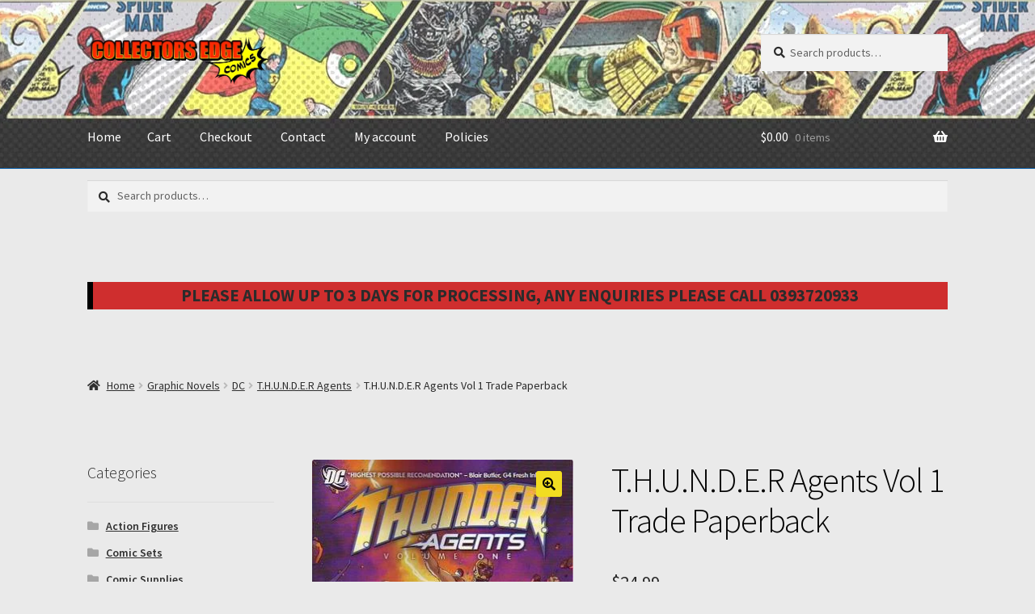

--- FILE ---
content_type: text/html; charset=UTF-8
request_url: https://collectorsedgecomics.com.au/index.php/product/t-h-u-n-d-e-r-agents-vol-1-trade-paperback/
body_size: 25875
content:
<!doctype html>
<html lang="en-AU">
<head>
<meta charset="UTF-8">
<meta name="viewport" content="width=device-width, initial-scale=1">
<link rel="profile" href="http://gmpg.org/xfn/11">
<link rel="pingback" href="https://collectorsedgecomics.com.au/xmlrpc.php">

<title>T.H.U.N.D.E.R Agents Vol 1 Trade Paperback &#8211; Collector&#039;s Edge Comics</title>
<meta name='robots' content='max-image-preview:large' />
	<style>img:is([sizes="auto" i], [sizes^="auto," i]) { contain-intrinsic-size: 3000px 1500px }</style>
	<script>window._wca = window._wca || [];</script>
<link rel='dns-prefetch' href='//stats.wp.com' />
<link rel='dns-prefetch' href='//fonts.googleapis.com' />
<link rel='preconnect' href='//i0.wp.com' />
<link rel="alternate" type="application/rss+xml" title="Collector&#039;s Edge Comics &raquo; Feed" href="https://collectorsedgecomics.com.au/index.php/feed/" />
<link rel="alternate" type="application/rss+xml" title="Collector&#039;s Edge Comics &raquo; Comments Feed" href="https://collectorsedgecomics.com.au/index.php/comments/feed/" />
<script>
window._wpemojiSettings = {"baseUrl":"https:\/\/s.w.org\/images\/core\/emoji\/16.0.1\/72x72\/","ext":".png","svgUrl":"https:\/\/s.w.org\/images\/core\/emoji\/16.0.1\/svg\/","svgExt":".svg","source":{"concatemoji":"https:\/\/collectorsedgecomics.com.au\/wp-includes\/js\/wp-emoji-release.min.js?ver=6.8.3"}};
/*! This file is auto-generated */
!function(s,n){var o,i,e;function c(e){try{var t={supportTests:e,timestamp:(new Date).valueOf()};sessionStorage.setItem(o,JSON.stringify(t))}catch(e){}}function p(e,t,n){e.clearRect(0,0,e.canvas.width,e.canvas.height),e.fillText(t,0,0);var t=new Uint32Array(e.getImageData(0,0,e.canvas.width,e.canvas.height).data),a=(e.clearRect(0,0,e.canvas.width,e.canvas.height),e.fillText(n,0,0),new Uint32Array(e.getImageData(0,0,e.canvas.width,e.canvas.height).data));return t.every(function(e,t){return e===a[t]})}function u(e,t){e.clearRect(0,0,e.canvas.width,e.canvas.height),e.fillText(t,0,0);for(var n=e.getImageData(16,16,1,1),a=0;a<n.data.length;a++)if(0!==n.data[a])return!1;return!0}function f(e,t,n,a){switch(t){case"flag":return n(e,"\ud83c\udff3\ufe0f\u200d\u26a7\ufe0f","\ud83c\udff3\ufe0f\u200b\u26a7\ufe0f")?!1:!n(e,"\ud83c\udde8\ud83c\uddf6","\ud83c\udde8\u200b\ud83c\uddf6")&&!n(e,"\ud83c\udff4\udb40\udc67\udb40\udc62\udb40\udc65\udb40\udc6e\udb40\udc67\udb40\udc7f","\ud83c\udff4\u200b\udb40\udc67\u200b\udb40\udc62\u200b\udb40\udc65\u200b\udb40\udc6e\u200b\udb40\udc67\u200b\udb40\udc7f");case"emoji":return!a(e,"\ud83e\udedf")}return!1}function g(e,t,n,a){var r="undefined"!=typeof WorkerGlobalScope&&self instanceof WorkerGlobalScope?new OffscreenCanvas(300,150):s.createElement("canvas"),o=r.getContext("2d",{willReadFrequently:!0}),i=(o.textBaseline="top",o.font="600 32px Arial",{});return e.forEach(function(e){i[e]=t(o,e,n,a)}),i}function t(e){var t=s.createElement("script");t.src=e,t.defer=!0,s.head.appendChild(t)}"undefined"!=typeof Promise&&(o="wpEmojiSettingsSupports",i=["flag","emoji"],n.supports={everything:!0,everythingExceptFlag:!0},e=new Promise(function(e){s.addEventListener("DOMContentLoaded",e,{once:!0})}),new Promise(function(t){var n=function(){try{var e=JSON.parse(sessionStorage.getItem(o));if("object"==typeof e&&"number"==typeof e.timestamp&&(new Date).valueOf()<e.timestamp+604800&&"object"==typeof e.supportTests)return e.supportTests}catch(e){}return null}();if(!n){if("undefined"!=typeof Worker&&"undefined"!=typeof OffscreenCanvas&&"undefined"!=typeof URL&&URL.createObjectURL&&"undefined"!=typeof Blob)try{var e="postMessage("+g.toString()+"("+[JSON.stringify(i),f.toString(),p.toString(),u.toString()].join(",")+"));",a=new Blob([e],{type:"text/javascript"}),r=new Worker(URL.createObjectURL(a),{name:"wpTestEmojiSupports"});return void(r.onmessage=function(e){c(n=e.data),r.terminate(),t(n)})}catch(e){}c(n=g(i,f,p,u))}t(n)}).then(function(e){for(var t in e)n.supports[t]=e[t],n.supports.everything=n.supports.everything&&n.supports[t],"flag"!==t&&(n.supports.everythingExceptFlag=n.supports.everythingExceptFlag&&n.supports[t]);n.supports.everythingExceptFlag=n.supports.everythingExceptFlag&&!n.supports.flag,n.DOMReady=!1,n.readyCallback=function(){n.DOMReady=!0}}).then(function(){return e}).then(function(){var e;n.supports.everything||(n.readyCallback(),(e=n.source||{}).concatemoji?t(e.concatemoji):e.wpemoji&&e.twemoji&&(t(e.twemoji),t(e.wpemoji)))}))}((window,document),window._wpemojiSettings);
</script>

<style id='wp-emoji-styles-inline-css'>

	img.wp-smiley, img.emoji {
		display: inline !important;
		border: none !important;
		box-shadow: none !important;
		height: 1em !important;
		width: 1em !important;
		margin: 0 0.07em !important;
		vertical-align: -0.1em !important;
		background: none !important;
		padding: 0 !important;
	}
</style>
<link rel='stylesheet' id='wp-block-library-css' href='https://collectorsedgecomics.com.au/wp-includes/css/dist/block-library/style.min.css?ver=6.8.3' media='all' />
<style id='wp-block-library-theme-inline-css'>
.wp-block-audio :where(figcaption){color:#555;font-size:13px;text-align:center}.is-dark-theme .wp-block-audio :where(figcaption){color:#ffffffa6}.wp-block-audio{margin:0 0 1em}.wp-block-code{border:1px solid #ccc;border-radius:4px;font-family:Menlo,Consolas,monaco,monospace;padding:.8em 1em}.wp-block-embed :where(figcaption){color:#555;font-size:13px;text-align:center}.is-dark-theme .wp-block-embed :where(figcaption){color:#ffffffa6}.wp-block-embed{margin:0 0 1em}.blocks-gallery-caption{color:#555;font-size:13px;text-align:center}.is-dark-theme .blocks-gallery-caption{color:#ffffffa6}:root :where(.wp-block-image figcaption){color:#555;font-size:13px;text-align:center}.is-dark-theme :root :where(.wp-block-image figcaption){color:#ffffffa6}.wp-block-image{margin:0 0 1em}.wp-block-pullquote{border-bottom:4px solid;border-top:4px solid;color:currentColor;margin-bottom:1.75em}.wp-block-pullquote cite,.wp-block-pullquote footer,.wp-block-pullquote__citation{color:currentColor;font-size:.8125em;font-style:normal;text-transform:uppercase}.wp-block-quote{border-left:.25em solid;margin:0 0 1.75em;padding-left:1em}.wp-block-quote cite,.wp-block-quote footer{color:currentColor;font-size:.8125em;font-style:normal;position:relative}.wp-block-quote:where(.has-text-align-right){border-left:none;border-right:.25em solid;padding-left:0;padding-right:1em}.wp-block-quote:where(.has-text-align-center){border:none;padding-left:0}.wp-block-quote.is-large,.wp-block-quote.is-style-large,.wp-block-quote:where(.is-style-plain){border:none}.wp-block-search .wp-block-search__label{font-weight:700}.wp-block-search__button{border:1px solid #ccc;padding:.375em .625em}:where(.wp-block-group.has-background){padding:1.25em 2.375em}.wp-block-separator.has-css-opacity{opacity:.4}.wp-block-separator{border:none;border-bottom:2px solid;margin-left:auto;margin-right:auto}.wp-block-separator.has-alpha-channel-opacity{opacity:1}.wp-block-separator:not(.is-style-wide):not(.is-style-dots){width:100px}.wp-block-separator.has-background:not(.is-style-dots){border-bottom:none;height:1px}.wp-block-separator.has-background:not(.is-style-wide):not(.is-style-dots){height:2px}.wp-block-table{margin:0 0 1em}.wp-block-table td,.wp-block-table th{word-break:normal}.wp-block-table :where(figcaption){color:#555;font-size:13px;text-align:center}.is-dark-theme .wp-block-table :where(figcaption){color:#ffffffa6}.wp-block-video :where(figcaption){color:#555;font-size:13px;text-align:center}.is-dark-theme .wp-block-video :where(figcaption){color:#ffffffa6}.wp-block-video{margin:0 0 1em}:root :where(.wp-block-template-part.has-background){margin-bottom:0;margin-top:0;padding:1.25em 2.375em}
</style>
<style id='classic-theme-styles-inline-css'>
/*! This file is auto-generated */
.wp-block-button__link{color:#fff;background-color:#32373c;border-radius:9999px;box-shadow:none;text-decoration:none;padding:calc(.667em + 2px) calc(1.333em + 2px);font-size:1.125em}.wp-block-file__button{background:#32373c;color:#fff;text-decoration:none}
</style>
<link rel='stylesheet' id='mediaelement-css' href='https://collectorsedgecomics.com.au/wp-includes/js/mediaelement/mediaelementplayer-legacy.min.css?ver=4.2.17' media='all' />
<link rel='stylesheet' id='wp-mediaelement-css' href='https://collectorsedgecomics.com.au/wp-includes/js/mediaelement/wp-mediaelement.min.css?ver=6.8.3' media='all' />
<style id='jetpack-sharing-buttons-style-inline-css'>
.jetpack-sharing-buttons__services-list{display:flex;flex-direction:row;flex-wrap:wrap;gap:0;list-style-type:none;margin:5px;padding:0}.jetpack-sharing-buttons__services-list.has-small-icon-size{font-size:12px}.jetpack-sharing-buttons__services-list.has-normal-icon-size{font-size:16px}.jetpack-sharing-buttons__services-list.has-large-icon-size{font-size:24px}.jetpack-sharing-buttons__services-list.has-huge-icon-size{font-size:36px}@media print{.jetpack-sharing-buttons__services-list{display:none!important}}.editor-styles-wrapper .wp-block-jetpack-sharing-buttons{gap:0;padding-inline-start:0}ul.jetpack-sharing-buttons__services-list.has-background{padding:1.25em 2.375em}
</style>
<link rel='stylesheet' id='storefront-gutenberg-blocks-css' href='https://collectorsedgecomics.com.au/wp-content/themes/storefront/assets/css/base/gutenberg-blocks.css?ver=4.6.1' media='all' />
<style id='storefront-gutenberg-blocks-inline-css'>

				.wp-block-button__link:not(.has-text-color) {
					color: #000000;
				}

				.wp-block-button__link:not(.has-text-color):hover,
				.wp-block-button__link:not(.has-text-color):focus,
				.wp-block-button__link:not(.has-text-color):active {
					color: #000000;
				}

				.wp-block-button__link:not(.has-background) {
					background-color: #f2dd21;
				}

				.wp-block-button__link:not(.has-background):hover,
				.wp-block-button__link:not(.has-background):focus,
				.wp-block-button__link:not(.has-background):active {
					border-color: #d9c408;
					background-color: #d9c408;
				}

				.wc-block-grid__products .wc-block-grid__product .wp-block-button__link {
					background-color: #f2dd21;
					border-color: #f2dd21;
					color: #000000;
				}

				.wp-block-quote footer,
				.wp-block-quote cite,
				.wp-block-quote__citation {
					color: #2b2b2b;
				}

				.wp-block-pullquote cite,
				.wp-block-pullquote footer,
				.wp-block-pullquote__citation {
					color: #2b2b2b;
				}

				.wp-block-image figcaption {
					color: #2b2b2b;
				}

				.wp-block-separator.is-style-dots::before {
					color: #020202;
				}

				.wp-block-file a.wp-block-file__button {
					color: #000000;
					background-color: #f2dd21;
					border-color: #f2dd21;
				}

				.wp-block-file a.wp-block-file__button:hover,
				.wp-block-file a.wp-block-file__button:focus,
				.wp-block-file a.wp-block-file__button:active {
					color: #000000;
					background-color: #d9c408;
				}

				.wp-block-code,
				.wp-block-preformatted pre {
					color: #2b2b2b;
				}

				.wp-block-table:not( .has-background ):not( .is-style-stripes ) tbody tr:nth-child(2n) td {
					background-color: #e8e8e8;
				}

				.wp-block-cover .wp-block-cover__inner-container h1:not(.has-text-color),
				.wp-block-cover .wp-block-cover__inner-container h2:not(.has-text-color),
				.wp-block-cover .wp-block-cover__inner-container h3:not(.has-text-color),
				.wp-block-cover .wp-block-cover__inner-container h4:not(.has-text-color),
				.wp-block-cover .wp-block-cover__inner-container h5:not(.has-text-color),
				.wp-block-cover .wp-block-cover__inner-container h6:not(.has-text-color) {
					color: #000000;
				}

				.wc-block-components-price-slider__range-input-progress,
				.rtl .wc-block-components-price-slider__range-input-progress {
					--range-color: #2b2b2b;
				}

				/* Target only IE11 */
				@media all and (-ms-high-contrast: none), (-ms-high-contrast: active) {
					.wc-block-components-price-slider__range-input-progress {
						background: #2b2b2b;
					}
				}

				.wc-block-components-button:not(.is-link) {
					background-color: #f2dd21;
					color: #000000;
				}

				.wc-block-components-button:not(.is-link):hover,
				.wc-block-components-button:not(.is-link):focus,
				.wc-block-components-button:not(.is-link):active {
					background-color: #d9c408;
					color: #000000;
				}

				.wc-block-components-button:not(.is-link):disabled {
					background-color: #f2dd21;
					color: #000000;
				}

				.wc-block-cart__submit-container {
					background-color: #eaeaea;
				}

				.wc-block-cart__submit-container::before {
					color: rgba(199,199,199,0.5);
				}

				.wc-block-components-order-summary-item__quantity {
					background-color: #eaeaea;
					border-color: #2b2b2b;
					box-shadow: 0 0 0 2px #eaeaea;
					color: #2b2b2b;
				}
			
</style>
<style id='global-styles-inline-css'>
:root{--wp--preset--aspect-ratio--square: 1;--wp--preset--aspect-ratio--4-3: 4/3;--wp--preset--aspect-ratio--3-4: 3/4;--wp--preset--aspect-ratio--3-2: 3/2;--wp--preset--aspect-ratio--2-3: 2/3;--wp--preset--aspect-ratio--16-9: 16/9;--wp--preset--aspect-ratio--9-16: 9/16;--wp--preset--color--black: #000000;--wp--preset--color--cyan-bluish-gray: #abb8c3;--wp--preset--color--white: #ffffff;--wp--preset--color--pale-pink: #f78da7;--wp--preset--color--vivid-red: #cf2e2e;--wp--preset--color--luminous-vivid-orange: #ff6900;--wp--preset--color--luminous-vivid-amber: #fcb900;--wp--preset--color--light-green-cyan: #7bdcb5;--wp--preset--color--vivid-green-cyan: #00d084;--wp--preset--color--pale-cyan-blue: #8ed1fc;--wp--preset--color--vivid-cyan-blue: #0693e3;--wp--preset--color--vivid-purple: #9b51e0;--wp--preset--gradient--vivid-cyan-blue-to-vivid-purple: linear-gradient(135deg,rgba(6,147,227,1) 0%,rgb(155,81,224) 100%);--wp--preset--gradient--light-green-cyan-to-vivid-green-cyan: linear-gradient(135deg,rgb(122,220,180) 0%,rgb(0,208,130) 100%);--wp--preset--gradient--luminous-vivid-amber-to-luminous-vivid-orange: linear-gradient(135deg,rgba(252,185,0,1) 0%,rgba(255,105,0,1) 100%);--wp--preset--gradient--luminous-vivid-orange-to-vivid-red: linear-gradient(135deg,rgba(255,105,0,1) 0%,rgb(207,46,46) 100%);--wp--preset--gradient--very-light-gray-to-cyan-bluish-gray: linear-gradient(135deg,rgb(238,238,238) 0%,rgb(169,184,195) 100%);--wp--preset--gradient--cool-to-warm-spectrum: linear-gradient(135deg,rgb(74,234,220) 0%,rgb(151,120,209) 20%,rgb(207,42,186) 40%,rgb(238,44,130) 60%,rgb(251,105,98) 80%,rgb(254,248,76) 100%);--wp--preset--gradient--blush-light-purple: linear-gradient(135deg,rgb(255,206,236) 0%,rgb(152,150,240) 100%);--wp--preset--gradient--blush-bordeaux: linear-gradient(135deg,rgb(254,205,165) 0%,rgb(254,45,45) 50%,rgb(107,0,62) 100%);--wp--preset--gradient--luminous-dusk: linear-gradient(135deg,rgb(255,203,112) 0%,rgb(199,81,192) 50%,rgb(65,88,208) 100%);--wp--preset--gradient--pale-ocean: linear-gradient(135deg,rgb(255,245,203) 0%,rgb(182,227,212) 50%,rgb(51,167,181) 100%);--wp--preset--gradient--electric-grass: linear-gradient(135deg,rgb(202,248,128) 0%,rgb(113,206,126) 100%);--wp--preset--gradient--midnight: linear-gradient(135deg,rgb(2,3,129) 0%,rgb(40,116,252) 100%);--wp--preset--font-size--small: 14px;--wp--preset--font-size--medium: 23px;--wp--preset--font-size--large: 26px;--wp--preset--font-size--x-large: 42px;--wp--preset--font-size--normal: 16px;--wp--preset--font-size--huge: 37px;--wp--preset--spacing--20: 0.44rem;--wp--preset--spacing--30: 0.67rem;--wp--preset--spacing--40: 1rem;--wp--preset--spacing--50: 1.5rem;--wp--preset--spacing--60: 2.25rem;--wp--preset--spacing--70: 3.38rem;--wp--preset--spacing--80: 5.06rem;--wp--preset--shadow--natural: 6px 6px 9px rgba(0, 0, 0, 0.2);--wp--preset--shadow--deep: 12px 12px 50px rgba(0, 0, 0, 0.4);--wp--preset--shadow--sharp: 6px 6px 0px rgba(0, 0, 0, 0.2);--wp--preset--shadow--outlined: 6px 6px 0px -3px rgba(255, 255, 255, 1), 6px 6px rgba(0, 0, 0, 1);--wp--preset--shadow--crisp: 6px 6px 0px rgba(0, 0, 0, 1);}:root :where(.is-layout-flow) > :first-child{margin-block-start: 0;}:root :where(.is-layout-flow) > :last-child{margin-block-end: 0;}:root :where(.is-layout-flow) > *{margin-block-start: 24px;margin-block-end: 0;}:root :where(.is-layout-constrained) > :first-child{margin-block-start: 0;}:root :where(.is-layout-constrained) > :last-child{margin-block-end: 0;}:root :where(.is-layout-constrained) > *{margin-block-start: 24px;margin-block-end: 0;}:root :where(.is-layout-flex){gap: 24px;}:root :where(.is-layout-grid){gap: 24px;}body .is-layout-flex{display: flex;}.is-layout-flex{flex-wrap: wrap;align-items: center;}.is-layout-flex > :is(*, div){margin: 0;}body .is-layout-grid{display: grid;}.is-layout-grid > :is(*, div){margin: 0;}.has-black-color{color: var(--wp--preset--color--black) !important;}.has-cyan-bluish-gray-color{color: var(--wp--preset--color--cyan-bluish-gray) !important;}.has-white-color{color: var(--wp--preset--color--white) !important;}.has-pale-pink-color{color: var(--wp--preset--color--pale-pink) !important;}.has-vivid-red-color{color: var(--wp--preset--color--vivid-red) !important;}.has-luminous-vivid-orange-color{color: var(--wp--preset--color--luminous-vivid-orange) !important;}.has-luminous-vivid-amber-color{color: var(--wp--preset--color--luminous-vivid-amber) !important;}.has-light-green-cyan-color{color: var(--wp--preset--color--light-green-cyan) !important;}.has-vivid-green-cyan-color{color: var(--wp--preset--color--vivid-green-cyan) !important;}.has-pale-cyan-blue-color{color: var(--wp--preset--color--pale-cyan-blue) !important;}.has-vivid-cyan-blue-color{color: var(--wp--preset--color--vivid-cyan-blue) !important;}.has-vivid-purple-color{color: var(--wp--preset--color--vivid-purple) !important;}.has-black-background-color{background-color: var(--wp--preset--color--black) !important;}.has-cyan-bluish-gray-background-color{background-color: var(--wp--preset--color--cyan-bluish-gray) !important;}.has-white-background-color{background-color: var(--wp--preset--color--white) !important;}.has-pale-pink-background-color{background-color: var(--wp--preset--color--pale-pink) !important;}.has-vivid-red-background-color{background-color: var(--wp--preset--color--vivid-red) !important;}.has-luminous-vivid-orange-background-color{background-color: var(--wp--preset--color--luminous-vivid-orange) !important;}.has-luminous-vivid-amber-background-color{background-color: var(--wp--preset--color--luminous-vivid-amber) !important;}.has-light-green-cyan-background-color{background-color: var(--wp--preset--color--light-green-cyan) !important;}.has-vivid-green-cyan-background-color{background-color: var(--wp--preset--color--vivid-green-cyan) !important;}.has-pale-cyan-blue-background-color{background-color: var(--wp--preset--color--pale-cyan-blue) !important;}.has-vivid-cyan-blue-background-color{background-color: var(--wp--preset--color--vivid-cyan-blue) !important;}.has-vivid-purple-background-color{background-color: var(--wp--preset--color--vivid-purple) !important;}.has-black-border-color{border-color: var(--wp--preset--color--black) !important;}.has-cyan-bluish-gray-border-color{border-color: var(--wp--preset--color--cyan-bluish-gray) !important;}.has-white-border-color{border-color: var(--wp--preset--color--white) !important;}.has-pale-pink-border-color{border-color: var(--wp--preset--color--pale-pink) !important;}.has-vivid-red-border-color{border-color: var(--wp--preset--color--vivid-red) !important;}.has-luminous-vivid-orange-border-color{border-color: var(--wp--preset--color--luminous-vivid-orange) !important;}.has-luminous-vivid-amber-border-color{border-color: var(--wp--preset--color--luminous-vivid-amber) !important;}.has-light-green-cyan-border-color{border-color: var(--wp--preset--color--light-green-cyan) !important;}.has-vivid-green-cyan-border-color{border-color: var(--wp--preset--color--vivid-green-cyan) !important;}.has-pale-cyan-blue-border-color{border-color: var(--wp--preset--color--pale-cyan-blue) !important;}.has-vivid-cyan-blue-border-color{border-color: var(--wp--preset--color--vivid-cyan-blue) !important;}.has-vivid-purple-border-color{border-color: var(--wp--preset--color--vivid-purple) !important;}.has-vivid-cyan-blue-to-vivid-purple-gradient-background{background: var(--wp--preset--gradient--vivid-cyan-blue-to-vivid-purple) !important;}.has-light-green-cyan-to-vivid-green-cyan-gradient-background{background: var(--wp--preset--gradient--light-green-cyan-to-vivid-green-cyan) !important;}.has-luminous-vivid-amber-to-luminous-vivid-orange-gradient-background{background: var(--wp--preset--gradient--luminous-vivid-amber-to-luminous-vivid-orange) !important;}.has-luminous-vivid-orange-to-vivid-red-gradient-background{background: var(--wp--preset--gradient--luminous-vivid-orange-to-vivid-red) !important;}.has-very-light-gray-to-cyan-bluish-gray-gradient-background{background: var(--wp--preset--gradient--very-light-gray-to-cyan-bluish-gray) !important;}.has-cool-to-warm-spectrum-gradient-background{background: var(--wp--preset--gradient--cool-to-warm-spectrum) !important;}.has-blush-light-purple-gradient-background{background: var(--wp--preset--gradient--blush-light-purple) !important;}.has-blush-bordeaux-gradient-background{background: var(--wp--preset--gradient--blush-bordeaux) !important;}.has-luminous-dusk-gradient-background{background: var(--wp--preset--gradient--luminous-dusk) !important;}.has-pale-ocean-gradient-background{background: var(--wp--preset--gradient--pale-ocean) !important;}.has-electric-grass-gradient-background{background: var(--wp--preset--gradient--electric-grass) !important;}.has-midnight-gradient-background{background: var(--wp--preset--gradient--midnight) !important;}.has-small-font-size{font-size: var(--wp--preset--font-size--small) !important;}.has-medium-font-size{font-size: var(--wp--preset--font-size--medium) !important;}.has-large-font-size{font-size: var(--wp--preset--font-size--large) !important;}.has-x-large-font-size{font-size: var(--wp--preset--font-size--x-large) !important;}
:root :where(.wp-block-pullquote){font-size: 1.5em;line-height: 1.6;}
</style>
<link rel='stylesheet' id='contact-form-7-css' href='https://collectorsedgecomics.com.au/wp-content/plugins/contact-form-7/includes/css/styles.css?ver=6.1.3' media='all' />
<link rel='stylesheet' id='photoswipe-css' href='https://collectorsedgecomics.com.au/wp-content/plugins/woocommerce/assets/css/photoswipe/photoswipe.min.css?ver=10.3.4' media='all' />
<link rel='stylesheet' id='photoswipe-default-skin-css' href='https://collectorsedgecomics.com.au/wp-content/plugins/woocommerce/assets/css/photoswipe/default-skin/default-skin.min.css?ver=10.3.4' media='all' />
<style id='woocommerce-inline-inline-css'>
.woocommerce form .form-row .required { visibility: visible; }
</style>
<link rel='stylesheet' id='wc-gateway-ppec-frontend-css' href='https://collectorsedgecomics.com.au/wp-content/plugins/woocommerce-gateway-paypal-express-checkout/assets/css/wc-gateway-ppec-frontend.css?ver=2.1.3' media='all' />
<link rel='stylesheet' id='brands-styles-css' href='https://collectorsedgecomics.com.au/wp-content/plugins/woocommerce/assets/css/brands.css?ver=10.3.4' media='all' />
<link rel='stylesheet' id='storefront-style-css' href='https://collectorsedgecomics.com.au/wp-content/themes/storefront/style.css?ver=4.6.1' media='all' />
<style id='storefront-style-inline-css'>

			.main-navigation ul li a,
			.site-title a,
			ul.menu li a,
			.site-branding h1 a,
			button.menu-toggle,
			button.menu-toggle:hover,
			.handheld-navigation .dropdown-toggle {
				color: #ffffff;
			}

			button.menu-toggle,
			button.menu-toggle:hover {
				border-color: #ffffff;
			}

			.main-navigation ul li a:hover,
			.main-navigation ul li:hover > a,
			.site-title a:hover,
			.site-header ul.menu li.current-menu-item > a {
				color: #ffffff;
			}

			table:not( .has-background ) th {
				background-color: #e3e3e3;
			}

			table:not( .has-background ) tbody td {
				background-color: #e8e8e8;
			}

			table:not( .has-background ) tbody tr:nth-child(2n) td,
			fieldset,
			fieldset legend {
				background-color: #e6e6e6;
			}

			.site-header,
			.secondary-navigation ul ul,
			.main-navigation ul.menu > li.menu-item-has-children:after,
			.secondary-navigation ul.menu ul,
			.storefront-handheld-footer-bar,
			.storefront-handheld-footer-bar ul li > a,
			.storefront-handheld-footer-bar ul li.search .site-search,
			button.menu-toggle,
			button.menu-toggle:hover {
				background-color: #1e73be;
			}

			p.site-description,
			.site-header,
			.storefront-handheld-footer-bar {
				color: #ffffff;
			}

			button.menu-toggle:after,
			button.menu-toggle:before,
			button.menu-toggle span:before {
				background-color: #ffffff;
			}

			h1, h2, h3, h4, h5, h6, .wc-block-grid__product-title {
				color: #020202;
			}

			.widget h1 {
				border-bottom-color: #020202;
			}

			body,
			.secondary-navigation a {
				color: #2b2b2b;
			}

			.widget-area .widget a,
			.hentry .entry-header .posted-on a,
			.hentry .entry-header .post-author a,
			.hentry .entry-header .post-comments a,
			.hentry .entry-header .byline a {
				color: #303030;
			}

			a {
				color: #2b2b2b;
			}

			a:focus,
			button:focus,
			.button.alt:focus,
			input:focus,
			textarea:focus,
			input[type="button"]:focus,
			input[type="reset"]:focus,
			input[type="submit"]:focus,
			input[type="email"]:focus,
			input[type="tel"]:focus,
			input[type="url"]:focus,
			input[type="password"]:focus,
			input[type="search"]:focus {
				outline-color: #2b2b2b;
			}

			button, input[type="button"], input[type="reset"], input[type="submit"], .button, .widget a.button {
				background-color: #f2dd21;
				border-color: #f2dd21;
				color: #000000;
			}

			button:hover, input[type="button"]:hover, input[type="reset"]:hover, input[type="submit"]:hover, .button:hover, .widget a.button:hover {
				background-color: #d9c408;
				border-color: #d9c408;
				color: #000000;
			}

			button.alt, input[type="button"].alt, input[type="reset"].alt, input[type="submit"].alt, .button.alt, .widget-area .widget a.button.alt {
				background-color: #f2dd21;
				border-color: #f2dd21;
				color: #000000;
			}

			button.alt:hover, input[type="button"].alt:hover, input[type="reset"].alt:hover, input[type="submit"].alt:hover, .button.alt:hover, .widget-area .widget a.button.alt:hover {
				background-color: #d9c408;
				border-color: #d9c408;
				color: #000000;
			}

			.pagination .page-numbers li .page-numbers.current {
				background-color: #d1d1d1;
				color: #212121;
			}

			#comments .comment-list .comment-content .comment-text {
				background-color: #e3e3e3;
			}

			.site-footer {
				background-color: #3f3f3f;
				color: #ffffff;
			}

			.site-footer a:not(.button):not(.components-button) {
				color: #ffffff;
			}

			.site-footer .storefront-handheld-footer-bar a:not(.button):not(.components-button) {
				color: #ffffff;
			}

			.site-footer h1, .site-footer h2, .site-footer h3, .site-footer h4, .site-footer h5, .site-footer h6, .site-footer .widget .widget-title, .site-footer .widget .widgettitle {
				color: #ffffff;
			}

			.page-template-template-homepage.has-post-thumbnail .type-page.has-post-thumbnail .entry-title {
				color: #000000;
			}

			.page-template-template-homepage.has-post-thumbnail .type-page.has-post-thumbnail .entry-content {
				color: #000000;
			}

			@media screen and ( min-width: 768px ) {
				.secondary-navigation ul.menu a:hover {
					color: #ffffff;
				}

				.secondary-navigation ul.menu a {
					color: #ffffff;
				}

				.main-navigation ul.menu ul.sub-menu,
				.main-navigation ul.nav-menu ul.children {
					background-color: #0f64af;
				}

				.site-header {
					border-bottom-color: #0f64af;
				}
			}
</style>
<link rel='stylesheet' id='storefront-icons-css' href='https://collectorsedgecomics.com.au/wp-content/themes/storefront/assets/css/base/icons.css?ver=4.6.1' media='all' />
<link rel='stylesheet' id='storefront-fonts-css' href='https://fonts.googleapis.com/css?family=Source+Sans+Pro%3A400%2C300%2C300italic%2C400italic%2C600%2C700%2C900&#038;subset=latin%2Clatin-ext&#038;ver=4.6.1' media='all' />
<link rel='stylesheet' id='storefront-jetpack-widgets-css' href='https://collectorsedgecomics.com.au/wp-content/themes/storefront/assets/css/jetpack/widgets.css?ver=4.6.1' media='all' />
<link rel='stylesheet' id='storefront-woocommerce-style-css' href='https://collectorsedgecomics.com.au/wp-content/themes/storefront/assets/css/woocommerce/woocommerce.css?ver=4.6.1' media='all' />
<style id='storefront-woocommerce-style-inline-css'>
@font-face {
				font-family: star;
				src: url(https://collectorsedgecomics.com.au/wp-content/plugins/woocommerce/assets/fonts/star.eot);
				src:
					url(https://collectorsedgecomics.com.au/wp-content/plugins/woocommerce/assets/fonts/star.eot?#iefix) format("embedded-opentype"),
					url(https://collectorsedgecomics.com.au/wp-content/plugins/woocommerce/assets/fonts/star.woff) format("woff"),
					url(https://collectorsedgecomics.com.au/wp-content/plugins/woocommerce/assets/fonts/star.ttf) format("truetype"),
					url(https://collectorsedgecomics.com.au/wp-content/plugins/woocommerce/assets/fonts/star.svg#star) format("svg");
				font-weight: 400;
				font-style: normal;
			}
			@font-face {
				font-family: WooCommerce;
				src: url(https://collectorsedgecomics.com.au/wp-content/plugins/woocommerce/assets/fonts/WooCommerce.eot);
				src:
					url(https://collectorsedgecomics.com.au/wp-content/plugins/woocommerce/assets/fonts/WooCommerce.eot?#iefix) format("embedded-opentype"),
					url(https://collectorsedgecomics.com.au/wp-content/plugins/woocommerce/assets/fonts/WooCommerce.woff) format("woff"),
					url(https://collectorsedgecomics.com.au/wp-content/plugins/woocommerce/assets/fonts/WooCommerce.ttf) format("truetype"),
					url(https://collectorsedgecomics.com.au/wp-content/plugins/woocommerce/assets/fonts/WooCommerce.svg#WooCommerce) format("svg");
				font-weight: 400;
				font-style: normal;
			}

			a.cart-contents,
			.site-header-cart .widget_shopping_cart a {
				color: #ffffff;
			}

			a.cart-contents:hover,
			.site-header-cart .widget_shopping_cart a:hover,
			.site-header-cart:hover > li > a {
				color: #ffffff;
			}

			table.cart td.product-remove,
			table.cart td.actions {
				border-top-color: #eaeaea;
			}

			.storefront-handheld-footer-bar ul li.cart .count {
				background-color: #ffffff;
				color: #1e73be;
				border-color: #1e73be;
			}

			.woocommerce-tabs ul.tabs li.active a,
			ul.products li.product .price,
			.onsale,
			.wc-block-grid__product-onsale,
			.widget_search form:before,
			.widget_product_search form:before {
				color: #2b2b2b;
			}

			.woocommerce-breadcrumb a,
			a.woocommerce-review-link,
			.product_meta a {
				color: #303030;
			}

			.wc-block-grid__product-onsale,
			.onsale {
				border-color: #2b2b2b;
			}

			.star-rating span:before,
			.quantity .plus, .quantity .minus,
			p.stars a:hover:after,
			p.stars a:after,
			.star-rating span:before,
			#payment .payment_methods li input[type=radio]:first-child:checked+label:before {
				color: #2b2b2b;
			}

			.widget_price_filter .ui-slider .ui-slider-range,
			.widget_price_filter .ui-slider .ui-slider-handle {
				background-color: #2b2b2b;
			}

			.order_details {
				background-color: #e3e3e3;
			}

			.order_details > li {
				border-bottom: 1px dotted #cecece;
			}

			.order_details:before,
			.order_details:after {
				background: -webkit-linear-gradient(transparent 0,transparent 0),-webkit-linear-gradient(135deg,#e3e3e3 33.33%,transparent 33.33%),-webkit-linear-gradient(45deg,#e3e3e3 33.33%,transparent 33.33%)
			}

			#order_review {
				background-color: #eaeaea;
			}

			#payment .payment_methods > li .payment_box,
			#payment .place-order {
				background-color: #e5e5e5;
			}

			#payment .payment_methods > li:not(.woocommerce-notice) {
				background-color: #e0e0e0;
			}

			#payment .payment_methods > li:not(.woocommerce-notice):hover {
				background-color: #dbdbdb;
			}

			.woocommerce-pagination .page-numbers li .page-numbers.current {
				background-color: #d1d1d1;
				color: #212121;
			}

			.wc-block-grid__product-onsale,
			.onsale,
			.woocommerce-pagination .page-numbers li .page-numbers:not(.current) {
				color: #2b2b2b;
			}

			p.stars a:before,
			p.stars a:hover~a:before,
			p.stars.selected a.active~a:before {
				color: #2b2b2b;
			}

			p.stars.selected a.active:before,
			p.stars:hover a:before,
			p.stars.selected a:not(.active):before,
			p.stars.selected a.active:before {
				color: #2b2b2b;
			}

			.single-product div.product .woocommerce-product-gallery .woocommerce-product-gallery__trigger {
				background-color: #f2dd21;
				color: #000000;
			}

			.single-product div.product .woocommerce-product-gallery .woocommerce-product-gallery__trigger:hover {
				background-color: #d9c408;
				border-color: #d9c408;
				color: #000000;
			}

			.button.added_to_cart:focus,
			.button.wc-forward:focus {
				outline-color: #2b2b2b;
			}

			.added_to_cart,
			.site-header-cart .widget_shopping_cart a.button,
			.wc-block-grid__products .wc-block-grid__product .wp-block-button__link {
				background-color: #f2dd21;
				border-color: #f2dd21;
				color: #000000;
			}

			.added_to_cart:hover,
			.site-header-cart .widget_shopping_cart a.button:hover,
			.wc-block-grid__products .wc-block-grid__product .wp-block-button__link:hover {
				background-color: #d9c408;
				border-color: #d9c408;
				color: #000000;
			}

			.added_to_cart.alt, .added_to_cart, .widget a.button.checkout {
				background-color: #f2dd21;
				border-color: #f2dd21;
				color: #000000;
			}

			.added_to_cart.alt:hover, .added_to_cart:hover, .widget a.button.checkout:hover {
				background-color: #d9c408;
				border-color: #d9c408;
				color: #000000;
			}

			.button.loading {
				color: #f2dd21;
			}

			.button.loading:hover {
				background-color: #f2dd21;
			}

			.button.loading:after {
				color: #000000;
			}

			@media screen and ( min-width: 768px ) {
				.site-header-cart .widget_shopping_cart,
				.site-header .product_list_widget li .quantity {
					color: #ffffff;
				}

				.site-header-cart .widget_shopping_cart .buttons,
				.site-header-cart .widget_shopping_cart .total {
					background-color: #1469b4;
				}

				.site-header-cart .widget_shopping_cart {
					background-color: #0f64af;
				}
			}
				.storefront-product-pagination a {
					color: #2b2b2b;
					background-color: #eaeaea;
				}
				.storefront-sticky-add-to-cart {
					color: #2b2b2b;
					background-color: #eaeaea;
				}

				.storefront-sticky-add-to-cart a:not(.button) {
					color: #ffffff;
				}
</style>
<link rel='stylesheet' id='storefront-woocommerce-brands-style-css' href='https://collectorsedgecomics.com.au/wp-content/themes/storefront/assets/css/woocommerce/extensions/brands.css?ver=4.6.1' media='all' />
<script src="https://collectorsedgecomics.com.au/wp-includes/js/jquery/jquery.min.js?ver=3.7.1" id="jquery-core-js"></script>
<script src="https://collectorsedgecomics.com.au/wp-includes/js/jquery/jquery-migrate.min.js?ver=3.4.1" id="jquery-migrate-js"></script>
<script src="https://collectorsedgecomics.com.au/wp-content/plugins/woocommerce/assets/js/jquery-blockui/jquery.blockUI.min.js?ver=2.7.0-wc.10.3.4" id="wc-jquery-blockui-js" defer data-wp-strategy="defer"></script>
<script id="wc-add-to-cart-js-extra">
var wc_add_to_cart_params = {"ajax_url":"\/wp-admin\/admin-ajax.php","wc_ajax_url":"\/?wc-ajax=%%endpoint%%","i18n_view_cart":"View cart","cart_url":"https:\/\/collectorsedgecomics.com.au\/index.php\/cart\/","is_cart":"","cart_redirect_after_add":"no"};
</script>
<script src="https://collectorsedgecomics.com.au/wp-content/plugins/woocommerce/assets/js/frontend/add-to-cart.min.js?ver=10.3.4" id="wc-add-to-cart-js" defer data-wp-strategy="defer"></script>
<script src="https://collectorsedgecomics.com.au/wp-content/plugins/woocommerce/assets/js/zoom/jquery.zoom.min.js?ver=1.7.21-wc.10.3.4" id="wc-zoom-js" defer data-wp-strategy="defer"></script>
<script src="https://collectorsedgecomics.com.au/wp-content/plugins/woocommerce/assets/js/flexslider/jquery.flexslider.min.js?ver=2.7.2-wc.10.3.4" id="wc-flexslider-js" defer data-wp-strategy="defer"></script>
<script src="https://collectorsedgecomics.com.au/wp-content/plugins/woocommerce/assets/js/photoswipe/photoswipe.min.js?ver=4.1.1-wc.10.3.4" id="wc-photoswipe-js" defer data-wp-strategy="defer"></script>
<script src="https://collectorsedgecomics.com.au/wp-content/plugins/woocommerce/assets/js/photoswipe/photoswipe-ui-default.min.js?ver=4.1.1-wc.10.3.4" id="wc-photoswipe-ui-default-js" defer data-wp-strategy="defer"></script>
<script id="wc-single-product-js-extra">
var wc_single_product_params = {"i18n_required_rating_text":"Please select a rating","i18n_rating_options":["1 of 5 stars","2 of 5 stars","3 of 5 stars","4 of 5 stars","5 of 5 stars"],"i18n_product_gallery_trigger_text":"View full-screen image gallery","review_rating_required":"yes","flexslider":{"rtl":false,"animation":"slide","smoothHeight":true,"directionNav":false,"controlNav":"thumbnails","slideshow":false,"animationSpeed":500,"animationLoop":false,"allowOneSlide":false},"zoom_enabled":"1","zoom_options":[],"photoswipe_enabled":"1","photoswipe_options":{"shareEl":false,"closeOnScroll":false,"history":false,"hideAnimationDuration":0,"showAnimationDuration":0},"flexslider_enabled":"1"};
</script>
<script src="https://collectorsedgecomics.com.au/wp-content/plugins/woocommerce/assets/js/frontend/single-product.min.js?ver=10.3.4" id="wc-single-product-js" defer data-wp-strategy="defer"></script>
<script src="https://collectorsedgecomics.com.au/wp-content/plugins/woocommerce/assets/js/js-cookie/js.cookie.min.js?ver=2.1.4-wc.10.3.4" id="wc-js-cookie-js" defer data-wp-strategy="defer"></script>
<script id="woocommerce-js-extra">
var woocommerce_params = {"ajax_url":"\/wp-admin\/admin-ajax.php","wc_ajax_url":"\/?wc-ajax=%%endpoint%%","i18n_password_show":"Show password","i18n_password_hide":"Hide password"};
</script>
<script src="https://collectorsedgecomics.com.au/wp-content/plugins/woocommerce/assets/js/frontend/woocommerce.min.js?ver=10.3.4" id="woocommerce-js" defer data-wp-strategy="defer"></script>
<script id="wc-cart-fragments-js-extra">
var wc_cart_fragments_params = {"ajax_url":"\/wp-admin\/admin-ajax.php","wc_ajax_url":"\/?wc-ajax=%%endpoint%%","cart_hash_key":"wc_cart_hash_d2b2e3f913b94b76f41c5c0a819ac4dc","fragment_name":"wc_fragments_d2b2e3f913b94b76f41c5c0a819ac4dc","request_timeout":"5000"};
</script>
<script src="https://collectorsedgecomics.com.au/wp-content/plugins/woocommerce/assets/js/frontend/cart-fragments.min.js?ver=10.3.4" id="wc-cart-fragments-js" defer data-wp-strategy="defer"></script>
<script src="https://stats.wp.com/s-202545.js" id="woocommerce-analytics-js" defer data-wp-strategy="defer"></script>
<link rel="https://api.w.org/" href="https://collectorsedgecomics.com.au/index.php/wp-json/" /><link rel="alternate" title="JSON" type="application/json" href="https://collectorsedgecomics.com.au/index.php/wp-json/wp/v2/product/852" /><link rel="EditURI" type="application/rsd+xml" title="RSD" href="https://collectorsedgecomics.com.au/xmlrpc.php?rsd" />
<meta name="generator" content="WordPress 6.8.3" />
<meta name="generator" content="WooCommerce 10.3.4" />
<link rel="canonical" href="https://collectorsedgecomics.com.au/index.php/product/t-h-u-n-d-e-r-agents-vol-1-trade-paperback/" />
<link rel='shortlink' href='https://collectorsedgecomics.com.au/?p=852' />
<link rel="alternate" title="oEmbed (JSON)" type="application/json+oembed" href="https://collectorsedgecomics.com.au/index.php/wp-json/oembed/1.0/embed?url=https%3A%2F%2Fcollectorsedgecomics.com.au%2Findex.php%2Fproduct%2Ft-h-u-n-d-e-r-agents-vol-1-trade-paperback%2F" />
<link rel="alternate" title="oEmbed (XML)" type="text/xml+oembed" href="https://collectorsedgecomics.com.au/index.php/wp-json/oembed/1.0/embed?url=https%3A%2F%2Fcollectorsedgecomics.com.au%2Findex.php%2Fproduct%2Ft-h-u-n-d-e-r-agents-vol-1-trade-paperback%2F&#038;format=xml" />
	<style>img#wpstats{display:none}</style>
			<noscript><style>.woocommerce-product-gallery{ opacity: 1 !important; }</style></noscript>
	<style id="custom-background-css">
body.custom-background { background-color: #eaeaea; }
</style>
	</head>

<body class="wp-singular product-template-default single single-product postid-852 custom-background wp-custom-logo wp-embed-responsive wp-theme-storefront theme-storefront woocommerce woocommerce-page woocommerce-no-js storefront-align-wide left-sidebar woocommerce-active">



<div id="page" class="hfeed site">
	
	<header id="masthead" class="site-header" role="banner" style="background-image: url(https://collectorsedgecomics.com.au/wp-content/uploads/2018/11/new_header3.jpg.webp); ">

		<div class="col-full">		<a class="skip-link screen-reader-text" href="#site-navigation">Skip to navigation</a>
		<a class="skip-link screen-reader-text" href="#content">Skip to content</a>
				<div class="site-branding">
			<a href="https://collectorsedgecomics.com.au/" class="custom-logo-link" rel="home"><img data-lazyloaded="1" src="[data-uri]" width="523" height="151" data-src="https://i0.wp.com/collectorsedgecomics.com.au/wp-content/uploads/2018/11/logo.png?fit=523%2C151&amp;ssl=1" class="custom-logo" alt="Collector&#039;s Edge Comics" decoding="async" fetchpriority="high" data-srcset="https://i0.wp.com/collectorsedgecomics.com.au/wp-content/uploads/2018/11/logo.png?w=523&amp;ssl=1 523w, https://i0.wp.com/collectorsedgecomics.com.au/wp-content/uploads/2018/11/logo.png?resize=324%2C94&amp;ssl=1 324w, https://i0.wp.com/collectorsedgecomics.com.au/wp-content/uploads/2018/11/logo.png?resize=300%2C87&amp;ssl=1 300w, https://i0.wp.com/collectorsedgecomics.com.au/wp-content/uploads/2018/11/logo.png?resize=416%2C120&amp;ssl=1 416w" data-sizes="(max-width: 523px) 100vw, 523px" /><noscript><img width="523" height="151" src="https://i0.wp.com/collectorsedgecomics.com.au/wp-content/uploads/2018/11/logo.png?fit=523%2C151&amp;ssl=1" class="custom-logo" alt="Collector&#039;s Edge Comics" decoding="async" fetchpriority="high" srcset="https://i0.wp.com/collectorsedgecomics.com.au/wp-content/uploads/2018/11/logo.png?w=523&amp;ssl=1 523w, https://i0.wp.com/collectorsedgecomics.com.au/wp-content/uploads/2018/11/logo.png?resize=324%2C94&amp;ssl=1 324w, https://i0.wp.com/collectorsedgecomics.com.au/wp-content/uploads/2018/11/logo.png?resize=300%2C87&amp;ssl=1 300w, https://i0.wp.com/collectorsedgecomics.com.au/wp-content/uploads/2018/11/logo.png?resize=416%2C120&amp;ssl=1 416w" sizes="(max-width: 523px) 100vw, 523px" /></noscript></a>		</div>
					<div class="site-search">
				<div class="widget woocommerce widget_product_search"><form role="search" method="get" class="woocommerce-product-search" action="https://collectorsedgecomics.com.au/">
	<label class="screen-reader-text" for="woocommerce-product-search-field-0">Search for:</label>
	<input type="search" id="woocommerce-product-search-field-0" class="search-field" placeholder="Search products&hellip;" value="" name="s" />
	<button type="submit" value="Search" class="">Search</button>
	<input type="hidden" name="post_type" value="product" />
</form>
</div>			</div>
			</div><div class="storefront-primary-navigation"><div class="col-full">		<nav id="site-navigation" class="main-navigation" role="navigation" aria-label="Primary Navigation">
		<button id="site-navigation-menu-toggle" class="menu-toggle" aria-controls="site-navigation" aria-expanded="false"><span>Menu</span></button>
			<div class="menu"><ul>
<li ><a href="https://collectorsedgecomics.com.au/">Home</a></li><li class="page_item page-item-6"><a href="https://collectorsedgecomics.com.au/index.php/cart/">Cart</a></li>
<li class="page_item page-item-7"><a href="https://collectorsedgecomics.com.au/index.php/checkout/">Checkout</a></li>
<li class="page_item page-item-2"><a href="https://collectorsedgecomics.com.au/index.php/contact/">Contact</a></li>
<li class="page_item page-item-8"><a href="https://collectorsedgecomics.com.au/index.php/my-account/">My account</a></li>
<li class="page_item page-item-3"><a href="https://collectorsedgecomics.com.au/index.php/policies/">Policies</a></li>
</ul></div>
<div class="menu"><ul>
<li ><a href="https://collectorsedgecomics.com.au/">Home</a></li><li class="page_item page-item-6"><a href="https://collectorsedgecomics.com.au/index.php/cart/">Cart</a></li>
<li class="page_item page-item-7"><a href="https://collectorsedgecomics.com.au/index.php/checkout/">Checkout</a></li>
<li class="page_item page-item-2"><a href="https://collectorsedgecomics.com.au/index.php/contact/">Contact</a></li>
<li class="page_item page-item-8"><a href="https://collectorsedgecomics.com.au/index.php/my-account/">My account</a></li>
<li class="page_item page-item-3"><a href="https://collectorsedgecomics.com.au/index.php/policies/">Policies</a></li>
</ul></div>
		</nav><!-- #site-navigation -->
				<ul id="site-header-cart" class="site-header-cart menu">
			<li class="">
							<a class="cart-contents" href="https://collectorsedgecomics.com.au/index.php/cart/" title="View your shopping cart">
								<span class="woocommerce-Price-amount amount"><span class="woocommerce-Price-currencySymbol">&#036;</span>0.00</span> <span class="count">0 items</span>
			</a>
					</li>
			<li>
				<div class="widget woocommerce widget_shopping_cart"><div class="widget_shopping_cart_content"></div></div>			</li>
		</ul>
			</div></div>
	</header><!-- #masthead -->

			<div class="header-widget-region" role="complementary">
			<div class="col-full">
				<div id="woocommerce_product_search-2" class="widget woocommerce widget_product_search"><form role="search" method="get" class="woocommerce-product-search" action="https://collectorsedgecomics.com.au/">
	<label class="screen-reader-text" for="woocommerce-product-search-field-1">Search for:</label>
	<input type="search" id="woocommerce-product-search-field-1" class="search-field" placeholder="Search products&hellip;" value="" name="s" />
	<button type="submit" value="Search" class="">Search</button>
	<input type="hidden" name="post_type" value="product" />
</form>
</div><div id="block-16" class="widget widget_block">
<blockquote class="wp-block-quote has-text-align-center has-black-color has-vivid-red-background-color has-text-color has-background has-large-font-size is-layout-flow wp-block-quote-is-layout-flow" style="font-style:normal;font-weight:700">
<p></p>
<cite>PLEASE ALLOW UP TO 3 DAYS FOR PROCESSING, ANY ENQUIRIES PLEASE CALL 0393720933</cite></blockquote>
</div>			</div>
		</div>
			<div class="storefront-breadcrumb"><div class="col-full"><nav class="woocommerce-breadcrumb" aria-label="breadcrumbs"><a href="https://collectorsedgecomics.com.au">Home</a><span class="breadcrumb-separator"> / </span><a href="https://collectorsedgecomics.com.au/index.php/product-category/graphic-novels/">Graphic Novels</a><span class="breadcrumb-separator"> / </span><a href="https://collectorsedgecomics.com.au/index.php/product-category/graphic-novels/dc/">DC</a><span class="breadcrumb-separator"> / </span><a href="https://collectorsedgecomics.com.au/index.php/product-category/graphic-novels/dc/t-h-u-n-d-e-r-agents/">T.H.U.N.D.E.R Agents</a><span class="breadcrumb-separator"> / </span>T.H.U.N.D.E.R Agents Vol 1 Trade Paperback</nav></div></div>
	<div id="content" class="site-content" tabindex="-1">
		<div class="col-full">

		<div class="woocommerce"></div>
			<div id="primary" class="content-area">
			<main id="main" class="site-main" role="main">
		
					
			<div class="woocommerce-notices-wrapper"></div><div id="product-852" class="product type-product post-852 status-publish first instock product_cat-t-h-u-n-d-e-r-agents has-post-thumbnail shipping-taxable purchasable product-type-simple">

	<div class="woocommerce-product-gallery woocommerce-product-gallery--with-images woocommerce-product-gallery--columns-4 images" data-columns="4" style="opacity: 0; transition: opacity .25s ease-in-out;">
	<div class="woocommerce-product-gallery__wrapper">
		<div data-thumb="https://i0.wp.com/collectorsedgecomics.com.au/wp-content/uploads/2018/11/911_large_image.jpg?resize=100%2C100&#038;ssl=1" data-thumb-alt="T.H.U.N.D.E.R Agents Vol 1 Trade Paperback" data-thumb-srcset="https://i0.wp.com/collectorsedgecomics.com.au/wp-content/uploads/2018/11/911_large_image.jpg?resize=150%2C150&amp;ssl=1 150w, https://i0.wp.com/collectorsedgecomics.com.au/wp-content/uploads/2018/11/911_large_image.jpg?resize=100%2C100&amp;ssl=1 100w, https://i0.wp.com/collectorsedgecomics.com.au/wp-content/uploads/2018/11/911_large_image.jpg?zoom=2&amp;resize=100%2C100&amp;ssl=1 200w, https://i0.wp.com/collectorsedgecomics.com.au/wp-content/uploads/2018/11/911_large_image.jpg?zoom=3&amp;resize=100%2C100&amp;ssl=1 300w"  data-thumb-sizes="(max-width: 100px) 100vw, 100px" class="woocommerce-product-gallery__image"><a href="https://i0.wp.com/collectorsedgecomics.com.au/wp-content/uploads/2018/11/911_large_image.jpg?fit=325%2C500&#038;ssl=1"><img width="325" height="500" src="https://i0.wp.com/collectorsedgecomics.com.au/wp-content/uploads/2018/11/911_large_image.jpg?fit=325%2C500&amp;ssl=1" class="wp-post-image" alt="T.H.U.N.D.E.R Agents Vol 1 Trade Paperback" data-caption="" data-src="https://i0.wp.com/collectorsedgecomics.com.au/wp-content/uploads/2018/11/911_large_image.jpg?fit=325%2C500&#038;ssl=1" data-large_image="https://i0.wp.com/collectorsedgecomics.com.au/wp-content/uploads/2018/11/911_large_image.jpg?fit=325%2C500&#038;ssl=1" data-large_image_width="325" data-large_image_height="500" decoding="async" srcset="https://i0.wp.com/collectorsedgecomics.com.au/wp-content/uploads/2018/11/911_large_image.jpg?w=325&amp;ssl=1 325w, https://i0.wp.com/collectorsedgecomics.com.au/wp-content/uploads/2018/11/911_large_image.jpg?resize=324%2C498&amp;ssl=1 324w, https://i0.wp.com/collectorsedgecomics.com.au/wp-content/uploads/2018/11/911_large_image.jpg?resize=195%2C300&amp;ssl=1 195w" sizes="(max-width: 325px) 100vw, 325px" /></a></div>	</div>
</div>

	<div class="summary entry-summary">
		<h1 class="product_title entry-title">T.H.U.N.D.E.R Agents Vol 1 Trade Paperback</h1><p class="price"><span class="woocommerce-Price-amount amount"><bdi><span class="woocommerce-Price-currencySymbol">&#36;</span>24.99</bdi></span></p>
<p class="stock in-stock">1 in stock</p>

	
	<form class="cart" action="https://collectorsedgecomics.com.au/index.php/product/t-h-u-n-d-e-r-agents-vol-1-trade-paperback/" method="post" enctype='multipart/form-data'>
		
		<div class="quantity">
		<label class="screen-reader-text" for="quantity_690ea584c0c28">T.H.U.N.D.E.R Agents Vol 1 Trade Paperback quantity</label>
	<input
		type="hidden"
				id="quantity_690ea584c0c28"
		class="input-text qty text"
		name="quantity"
		value="1"
		aria-label="Product quantity"
				min="1"
					max="1"
							step="1"
			placeholder=""
			inputmode="numeric"
			autocomplete="off"
			/>
	</div>

		<button type="submit" name="add-to-cart" value="852" class="single_add_to_cart_button button alt">Add to cart</button>

			</form>

	
<div class="product_meta">

	
	
	<span class="posted_in">Category: <a href="https://collectorsedgecomics.com.au/index.php/product-category/graphic-novels/dc/t-h-u-n-d-e-r-agents/" rel="tag">T.H.U.N.D.E.R Agents</a></span>
	
	
</div>
	</div>

	
	<div class="woocommerce-tabs wc-tabs-wrapper">
		<ul class="tabs wc-tabs" role="tablist">
							<li role="presentation" class="description_tab" id="tab-title-description">
					<a href="#tab-description" role="tab" aria-controls="tab-description">
						Description					</a>
				</li>
							<li role="presentation" class="additional_information_tab" id="tab-title-additional_information">
					<a href="#tab-additional_information" role="tab" aria-controls="tab-additional_information">
						Additional information					</a>
				</li>
					</ul>
					<div class="woocommerce-Tabs-panel woocommerce-Tabs-panel--description panel entry-content wc-tab" id="tab-description" role="tabpanel" aria-labelledby="tab-title-description">
				
	<h2>Description</h2>

<p>T.H.U.N.D.E.R Agents volume 1 trade paperback, this trade reprints T.H.U.N.D.E.R Agents (2010) #1 to #10.</p>
<p>This series is written by Nick Spencer, with art by Cafu and others.</p>
<p>This is a brand new copy of the current printing of this trade.</p>
			</div>
					<div class="woocommerce-Tabs-panel woocommerce-Tabs-panel--additional_information panel entry-content wc-tab" id="tab-additional_information" role="tabpanel" aria-labelledby="tab-title-additional_information">
				
	<h2>Additional information</h2>

<table class="woocommerce-product-attributes shop_attributes" aria-label="Product Details">
			<tr class="woocommerce-product-attributes-item woocommerce-product-attributes-item--weight">
			<th class="woocommerce-product-attributes-item__label" scope="row">Weight</th>
			<td class="woocommerce-product-attributes-item__value">.450 kg</td>
		</tr>
			<tr class="woocommerce-product-attributes-item woocommerce-product-attributes-item--dimensions">
			<th class="woocommerce-product-attributes-item__label" scope="row">Dimensions</th>
			<td class="woocommerce-product-attributes-item__value">28 &times; 18 &times; 1 cm</td>
		</tr>
	</table>
			</div>
		
			</div>

</div>


		
				</main><!-- #main -->
		</div><!-- #primary -->

		
<div id="secondary" class="widget-area" role="complementary">
	<div id="woocommerce_product_categories-3" class="widget woocommerce widget_product_categories"><span class="gamma widget-title">Categories</span><ul class="product-categories"><li class="cat-item cat-item-16"><a href="https://collectorsedgecomics.com.au/index.php/product-category/action-figures/">Action Figures</a></li>
<li class="cat-item cat-item-17"><a href="https://collectorsedgecomics.com.au/index.php/product-category/comic-sets/">Comic Sets</a></li>
<li class="cat-item cat-item-485"><a href="https://collectorsedgecomics.com.au/index.php/product-category/comic-supplies/">Comic Supplies</a></li>
<li class="cat-item cat-item-18"><a href="https://collectorsedgecomics.com.au/index.php/product-category/comics/">Comics</a></li>
<li class="cat-item cat-item-408"><a href="https://collectorsedgecomics.com.au/index.php/product-category/comics-new-releases-2/">Comics New Releases</a></li>
<li class="cat-item cat-item-582"><a href="https://collectorsedgecomics.com.au/index.php/product-category/diecast/">Diecast</a></li>
<li class="cat-item cat-item-19 cat-parent current-cat-parent"><a href="https://collectorsedgecomics.com.au/index.php/product-category/graphic-novels/">Graphic Novels</a><ul class='children'>
<li class="cat-item cat-item-133"><a href="https://collectorsedgecomics.com.au/index.php/product-category/graphic-novels/2000-ad/">2000 AD</a></li>
<li class="cat-item cat-item-143"><a href="https://collectorsedgecomics.com.au/index.php/product-category/graphic-novels/boom-studios/">Boom Studios</a></li>
<li class="cat-item cat-item-146"><a href="https://collectorsedgecomics.com.au/index.php/product-category/graphic-novels/dark-horse/">Dark Horse</a></li>
<li class="cat-item cat-item-157 cat-parent current-cat-parent"><a href="https://collectorsedgecomics.com.au/index.php/product-category/graphic-novels/dc/">DC</a>	<ul class='children'>
<li class="cat-item cat-item-447"><a href="https://collectorsedgecomics.com.au/index.php/product-category/graphic-novels/dc/aquaman/">Aquaman</a></li>
<li class="cat-item cat-item-159"><a href="https://collectorsedgecomics.com.au/index.php/product-category/graphic-novels/dc/batman/">Batman Books</a></li>
<li class="cat-item cat-item-472"><a href="https://collectorsedgecomics.com.au/index.php/product-category/graphic-novels/dc/birds-of-prey/">Birds of Prey</a></li>
<li class="cat-item cat-item-160"><a href="https://collectorsedgecomics.com.au/index.php/product-category/graphic-novels/dc/catwoman/">Catwoman</a></li>
<li class="cat-item cat-item-723"><a href="https://collectorsedgecomics.com.au/index.php/product-category/graphic-novels/dc/dc-new-52-tp/">DC NEW 52 TP</a></li>
<li class="cat-item cat-item-353"><a href="https://collectorsedgecomics.com.au/index.php/product-category/graphic-novels/dc/dc-omnibus/">DC Omnibus / Hardcovers</a></li>
<li class="cat-item cat-item-469"><a href="https://collectorsedgecomics.com.au/index.php/product-category/graphic-novels/dc/dc-rebirth-tp/">DC Rebirth TP</a></li>
<li class="cat-item cat-item-515"><a href="https://collectorsedgecomics.com.au/index.php/product-category/graphic-novels/dc/dc-silver-age-tp/">DC Silver / Golden Age TP</a></li>
<li class="cat-item cat-item-161"><a href="https://collectorsedgecomics.com.au/index.php/product-category/graphic-novels/dc/flash/">Flash</a></li>
<li class="cat-item cat-item-511"><a href="https://collectorsedgecomics.com.au/index.php/product-category/graphic-novels/dc/green-arrow/">Green Arrow Books</a></li>
<li class="cat-item cat-item-162"><a href="https://collectorsedgecomics.com.au/index.php/product-category/graphic-novels/dc/green-lantern/">Green Lantern Books</a></li>
<li class="cat-item cat-item-496"><a href="https://collectorsedgecomics.com.au/index.php/product-category/graphic-novels/dc/harley-quinn/">Harley Quinn</a></li>
<li class="cat-item cat-item-163"><a href="https://collectorsedgecomics.com.au/index.php/product-category/graphic-novels/dc/jla/">JLA</a></li>
<li class="cat-item cat-item-557"><a href="https://collectorsedgecomics.com.au/index.php/product-category/graphic-novels/dc/jsa/">JSA</a></li>
<li class="cat-item cat-item-287"><a href="https://collectorsedgecomics.com.au/index.php/product-category/graphic-novels/dc/justice-league/">Justice League Books</a></li>
<li class="cat-item cat-item-470"><a href="https://collectorsedgecomics.com.au/index.php/product-category/graphic-novels/dc/nightwing/">Nightwing Books</a></li>
<li class="cat-item cat-item-165"><a href="https://collectorsedgecomics.com.au/index.php/product-category/graphic-novels/dc/other-dc/">Other DC Books</a></li>
<li class="cat-item cat-item-471"><a href="https://collectorsedgecomics.com.au/index.php/product-category/graphic-novels/dc/red-hood/">Red Hood</a></li>
<li class="cat-item cat-item-512"><a href="https://collectorsedgecomics.com.au/index.php/product-category/graphic-novels/dc/shazam-dc/">Shazam</a></li>
<li class="cat-item cat-item-167"><a href="https://collectorsedgecomics.com.au/index.php/product-category/graphic-novels/dc/suicide-squad/">Suicide Squad Books</a></li>
<li class="cat-item cat-item-540"><a href="https://collectorsedgecomics.com.au/index.php/product-category/graphic-novels/dc/supergirl-tp/">Supergirl TP</a></li>
<li class="cat-item cat-item-168"><a href="https://collectorsedgecomics.com.au/index.php/product-category/graphic-novels/dc/superman/">Superman Trades &amp; HC</a></li>
<li class="cat-item cat-item-169"><a href="https://collectorsedgecomics.com.au/index.php/product-category/graphic-novels/dc/swamp-thing/">Swamp Thing</a></li>
<li class="cat-item cat-item-170 current-cat"><a href="https://collectorsedgecomics.com.au/index.php/product-category/graphic-novels/dc/t-h-u-n-d-e-r-agents/">T.H.U.N.D.E.R Agents</a></li>
<li class="cat-item cat-item-171"><a href="https://collectorsedgecomics.com.au/index.php/product-category/graphic-novels/dc/teen-titans/">Teen Titans Comics</a></li>
<li class="cat-item cat-item-172"><a href="https://collectorsedgecomics.com.au/index.php/product-category/graphic-novels/dc/the-spirit/">The Spirit</a></li>
<li class="cat-item cat-item-347"><a href="https://collectorsedgecomics.com.au/index.php/product-category/graphic-novels/dc/vertigo-books/">Vertigo Black Label Books</a></li>
<li class="cat-item cat-item-173"><a href="https://collectorsedgecomics.com.au/index.php/product-category/graphic-novels/dc/watchmen/">Watchmen</a></li>
<li class="cat-item cat-item-174"><a href="https://collectorsedgecomics.com.au/index.php/product-category/graphic-novels/dc/wildstorm/">Wildstorm</a></li>
<li class="cat-item cat-item-175"><a href="https://collectorsedgecomics.com.au/index.php/product-category/graphic-novels/dc/wonder-woman/">Wonder Woman Books</a></li>
	</ul>
</li>
<li class="cat-item cat-item-176"><a href="https://collectorsedgecomics.com.au/index.php/product-category/graphic-novels/dynamite/">Dynamite</a></li>
<li class="cat-item cat-item-184"><a href="https://collectorsedgecomics.com.au/index.php/product-category/graphic-novels/idw/">IDW</a></li>
<li class="cat-item cat-item-191"><a href="https://collectorsedgecomics.com.au/index.php/product-category/graphic-novels/image/">Image</a></li>
<li class="cat-item cat-item-200"><a href="https://collectorsedgecomics.com.au/index.php/product-category/graphic-novels/independent/">Independent</a></li>
<li class="cat-item cat-item-348"><a href="https://collectorsedgecomics.com.au/index.php/product-category/graphic-novels/kids-young-adult/">Kids / Young Adult</a></li>
<li class="cat-item cat-item-398"><a href="https://collectorsedgecomics.com.au/index.php/product-category/graphic-novels/managa/">Manga</a></li>
<li class="cat-item cat-item-214"><a href="https://collectorsedgecomics.com.au/index.php/product-category/graphic-novels/marvel/">Marvel</a></li>
<li class="cat-item cat-item-247"><a href="https://collectorsedgecomics.com.au/index.php/product-category/graphic-novels/other-publishers/">Other Publishers</a></li>
<li class="cat-item cat-item-499"><a href="https://collectorsedgecomics.com.au/index.php/product-category/graphic-novels/rebellion-books/">Rebellion Books</a></li>
<li class="cat-item cat-item-362"><a href="https://collectorsedgecomics.com.au/index.php/product-category/graphic-novels/star-wars-marvel/">Star Wars Books</a></li>
<li class="cat-item cat-item-396"><a href="https://collectorsedgecomics.com.au/index.php/product-category/graphic-novels/titan-books/">Titan Books</a></li>
<li class="cat-item cat-item-254"><a href="https://collectorsedgecomics.com.au/index.php/product-category/graphic-novels/vertigo/">Vertigo</a></li>
</ul>
</li>
<li class="cat-item cat-item-318"><a href="https://collectorsedgecomics.com.au/index.php/product-category/lego/">lego</a></li>
<li class="cat-item cat-item-20"><a href="https://collectorsedgecomics.com.au/index.php/product-category/magazines/">Magazines</a></li>
<li class="cat-item cat-item-711"><a href="https://collectorsedgecomics.com.au/index.php/product-category/mcfarlane-toy-sale/">McFarlane Toy Sale</a></li>
<li class="cat-item cat-item-21"><a href="https://collectorsedgecomics.com.au/index.php/product-category/novels/">Novels</a></li>
<li class="cat-item cat-item-327"><a href="https://collectorsedgecomics.com.au/index.php/product-category/statues/">Statues</a></li>
<li class="cat-item cat-item-341"><a href="https://collectorsedgecomics.com.au/index.php/product-category/trading-cards/">Trading Cards</a></li>
</ul></div><div id="custom_html-3" class="widget_text widget widget_custom_html"><span class="gamma widget-title">Opening Hours</span><div class="textwidget custom-html-widget"><p hidden style="font-size:20px"><strong>14 Everage St<br/>
<strong>Moonee Ponds Vic 3039 

<p><strong>Monday:</strong> Closed <br/>
<strong>Tuesday:</strong> 10:00am - 6:00pm<br/>
	<strong>Wednesday:</strong> 10:00am - 6:00pm<br/>
	<strong>Thursday:</strong> 10:00am - 6:00pm<br/>
	<strong>Friday:</strong> 10:00am - 7:00pm<br/>
	<strong>Saturday:</strong> 10:00am - 4:00pm<br/>
	<strong>Sunday:</strong> Closed </p></div></div><div id="custom_html-5" class="widget_text widget widget_custom_html"><span class="gamma widget-title">Subscribe</span><div class="textwidget custom-html-widget"><!-- Begin Mailchimp Signup Form -->
<div id="mc_embed_signup">
<form action="https://collectorsedgecomics.us7.list-manage.com/subscribe/post?u=e967ebe20786a6eaef0987e68&amp;id=cf87cfde6d" method="post" id="mc-embedded-subscribe-form" name="mc-embedded-subscribe-form" class="validate" target="_blank" novalidate>
    <div id="mc_embed_signup_scroll">
	
<div class="indicates-required"><span class="asterisk">*</span> indicates required</div>
<div class="mc-field-group" >
	<input type="email" value="" name="EMAIL" class="required email" id="mce-EMAIL" placeholder="Email address*" style="margin-bottom: 10px; width: 100%;">
</div>
<div class="mc-field-group">
	
	<input type="text" value="" name="FNAME" class="" id="mce-FNAME" placeholder="First Name" style="margin-bottom: 10px; width: 100%;">
</div>
<div class="mc-field-group">

	<input type="text" value="" name="LNAME" class="" id="mce-LNAME" placeholder="Last Name" style="margin-bottom: 10px; width: 100%;">
</div>
	<div id="mce-responses" class="clear">
		<div class="response" id="mce-error-response" style="display:none"></div>
		<div class="response" id="mce-success-response" style="display:none"></div>
	</div>    <!-- real people should not fill this in and expect good things - do not remove this or risk form bot signups-->
    <div style="position: absolute; left: -5000px;" aria-hidden="true"><input type="text" name="b_e967ebe20786a6eaef0987e68_cf87cfde6d" tabindex="-1" value=""></div>
    <div class="clear"><input type="submit" value="Subscribe" name="subscribe" id="mc-embedded-subscribe" class="button"></div>
    </div>
</form>
</div>

<!--End mc_embed_signup--></div></div></div><!-- #secondary -->

	

		</div><!-- .col-full -->
	</div><!-- #content -->

	
	<footer id="colophon" class="site-footer" role="contentinfo">
		<div class="col-full">

					<div class="site-info">
			&copy; Collector&#039;s Edge Comics 2025
							<br />
				<a class="privacy-policy-link" href="https://collectorsedgecomics.com.au/index.php/policies/" rel="privacy-policy">Policies</a><span role="separator" aria-hidden="true"></span><a href="https://woocommerce.com" target="_blank" title="WooCommerce - The Best eCommerce Platform for WordPress" rel="noreferrer nofollow">Built with WooCommerce</a>.					</div><!-- .site-info -->
				<div class="storefront-handheld-footer-bar">
			<ul class="columns-3">
									<li class="my-account">
						<a href="https://collectorsedgecomics.com.au/index.php/my-account/">My Account</a>					</li>
									<li class="search">
						<a href="">Search</a>			<div class="site-search">
				<div class="widget woocommerce widget_product_search"><form role="search" method="get" class="woocommerce-product-search" action="https://collectorsedgecomics.com.au/">
	<label class="screen-reader-text" for="woocommerce-product-search-field-2">Search for:</label>
	<input type="search" id="woocommerce-product-search-field-2" class="search-field" placeholder="Search products&hellip;" value="" name="s" />
	<button type="submit" value="Search" class="">Search</button>
	<input type="hidden" name="post_type" value="product" />
</form>
</div>			</div>
								</li>
									<li class="cart">
									<a class="footer-cart-contents" href="https://collectorsedgecomics.com.au/index.php/cart/">Cart				<span class="count">0</span>
			</a>
							</li>
							</ul>
		</div>
		
		</div><!-- .col-full -->
	</footer><!-- #colophon -->

				<section class="storefront-sticky-add-to-cart">
				<div class="col-full">
					<div class="storefront-sticky-add-to-cart__content">
						<img data-lazyloaded="1" src="[data-uri]" width="324" height="498" data-src="https://i0.wp.com/collectorsedgecomics.com.au/wp-content/uploads/2018/11/911_large_image.jpg?fit=324%2C498&amp;ssl=1" class="attachment-woocommerce_thumbnail size-woocommerce_thumbnail" alt="T.H.U.N.D.E.R Agents Vol 1 Trade Paperback" /><noscript><img width="324" height="498" src="https://i0.wp.com/collectorsedgecomics.com.au/wp-content/uploads/2018/11/911_large_image.jpg?fit=324%2C498&amp;ssl=1" class="attachment-woocommerce_thumbnail size-woocommerce_thumbnail" alt="T.H.U.N.D.E.R Agents Vol 1 Trade Paperback" /></noscript>						<div class="storefront-sticky-add-to-cart__content-product-info">
							<span class="storefront-sticky-add-to-cart__content-title">You&#039;re viewing: <strong>T.H.U.N.D.E.R Agents Vol 1 Trade Paperback</strong></span>
							<span class="storefront-sticky-add-to-cart__content-price"><span class="woocommerce-Price-amount amount"><span class="woocommerce-Price-currencySymbol">&#036;</span>24.99</span></span>
													</div>
						<a href="/index.php/product/t-h-u-n-d-e-r-agents-vol-1-trade-paperback/?add-to-cart=852" class="storefront-sticky-add-to-cart__content-button button alt" rel="nofollow">
							Add to cart						</a>
					</div>
				</div>
			</section><!-- .storefront-sticky-add-to-cart -->
		
</div><!-- #page -->

<script type="speculationrules">
{"prefetch":[{"source":"document","where":{"and":[{"href_matches":"\/*"},{"not":{"href_matches":["\/wp-*.php","\/wp-admin\/*","\/wp-content\/uploads\/*","\/wp-content\/*","\/wp-content\/plugins\/*","\/wp-content\/themes\/storefront\/*","\/*\\?(.+)"]}},{"not":{"selector_matches":"a[rel~=\"nofollow\"]"}},{"not":{"selector_matches":".no-prefetch, .no-prefetch a"}}]},"eagerness":"conservative"}]}
</script>
<script type="application/ld+json">{"@context":"https:\/\/schema.org\/","@graph":[{"@context":"https:\/\/schema.org\/","@type":"BreadcrumbList","itemListElement":[{"@type":"ListItem","position":1,"item":{"name":"Home","@id":"https:\/\/collectorsedgecomics.com.au"}},{"@type":"ListItem","position":2,"item":{"name":"Graphic Novels","@id":"https:\/\/collectorsedgecomics.com.au\/index.php\/product-category\/graphic-novels\/"}},{"@type":"ListItem","position":3,"item":{"name":"DC","@id":"https:\/\/collectorsedgecomics.com.au\/index.php\/product-category\/graphic-novels\/dc\/"}},{"@type":"ListItem","position":4,"item":{"name":"T.H.U.N.D.E.R Agents","@id":"https:\/\/collectorsedgecomics.com.au\/index.php\/product-category\/graphic-novels\/dc\/t-h-u-n-d-e-r-agents\/"}},{"@type":"ListItem","position":5,"item":{"name":"T.H.U.N.D.E.R Agents Vol 1 Trade Paperback","@id":"https:\/\/collectorsedgecomics.com.au\/index.php\/product\/t-h-u-n-d-e-r-agents-vol-1-trade-paperback\/"}}]},{"@context":"https:\/\/schema.org\/","@type":"Product","@id":"https:\/\/collectorsedgecomics.com.au\/index.php\/product\/t-h-u-n-d-e-r-agents-vol-1-trade-paperback\/#product","name":"T.H.U.N.D.E.R Agents Vol 1 Trade Paperback","url":"https:\/\/collectorsedgecomics.com.au\/index.php\/product\/t-h-u-n-d-e-r-agents-vol-1-trade-paperback\/","description":"T.H.U.N.D.E.R Agents volume 1 trade paperback, this trade reprints T.H.U.N.D.E.R Agents (2010) #1 to #10.\r\n\r\nThis series is written by Nick Spencer, with art by Cafu and others.\r\n\r\nThis is a brand new copy of the current printing of this trade.","image":"https:\/\/collectorsedgecomics.com.au\/wp-content\/uploads\/2018\/11\/911_large_image.jpg","sku":852,"offers":[{"@type":"Offer","priceSpecification":[{"@type":"UnitPriceSpecification","price":"24.99","priceCurrency":"AUD","valueAddedTaxIncluded":false,"validThrough":"2026-12-31"}],"priceValidUntil":"2026-12-31","availability":"https:\/\/schema.org\/InStock","url":"https:\/\/collectorsedgecomics.com.au\/index.php\/product\/t-h-u-n-d-e-r-agents-vol-1-trade-paperback\/","seller":{"@type":"Organization","name":"Collector&amp;#039;s Edge Comics","url":"https:\/\/collectorsedgecomics.com.au"}}]}]}</script>
<div id="photoswipe-fullscreen-dialog" class="pswp" tabindex="-1" role="dialog" aria-modal="true" aria-hidden="true" aria-label="Full screen image">
	<div class="pswp__bg"></div>
	<div class="pswp__scroll-wrap">
		<div class="pswp__container">
			<div class="pswp__item"></div>
			<div class="pswp__item"></div>
			<div class="pswp__item"></div>
		</div>
		<div class="pswp__ui pswp__ui--hidden">
			<div class="pswp__top-bar">
				<div class="pswp__counter"></div>
				<button class="pswp__button pswp__button--zoom" aria-label="Zoom in/out"></button>
				<button class="pswp__button pswp__button--fs" aria-label="Toggle fullscreen"></button>
				<button class="pswp__button pswp__button--share" aria-label="Share"></button>
				<button class="pswp__button pswp__button--close" aria-label="Close (Esc)"></button>
				<div class="pswp__preloader">
					<div class="pswp__preloader__icn">
						<div class="pswp__preloader__cut">
							<div class="pswp__preloader__donut"></div>
						</div>
					</div>
				</div>
			</div>
			<div class="pswp__share-modal pswp__share-modal--hidden pswp__single-tap">
				<div class="pswp__share-tooltip"></div>
			</div>
			<button class="pswp__button pswp__button--arrow--left" aria-label="Previous (arrow left)"></button>
			<button class="pswp__button pswp__button--arrow--right" aria-label="Next (arrow right)"></button>
			<div class="pswp__caption">
				<div class="pswp__caption__center"></div>
			</div>
		</div>
	</div>
</div>
	<script>
		(function () {
			var c = document.body.className;
			c = c.replace(/woocommerce-no-js/, 'woocommerce-js');
			document.body.className = c;
		})();
	</script>
	<link rel='stylesheet' id='wc-blocks-style-css' href='https://collectorsedgecomics.com.au/wp-content/plugins/woocommerce/assets/client/blocks/wc-blocks.css?ver=wc-10.3.4' media='all' />
<script src="https://collectorsedgecomics.com.au/wp-includes/js/dist/hooks.min.js?ver=4d63a3d491d11ffd8ac6" id="wp-hooks-js"></script>
<script src="https://collectorsedgecomics.com.au/wp-includes/js/dist/i18n.min.js?ver=5e580eb46a90c2b997e6" id="wp-i18n-js"></script>
<script id="wp-i18n-js-after">
wp.i18n.setLocaleData( { 'text direction\u0004ltr': [ 'ltr' ] } );
</script>
<script src="https://collectorsedgecomics.com.au/wp-content/plugins/contact-form-7/includes/swv/js/index.js?ver=6.1.3" id="swv-js"></script>
<script id="contact-form-7-js-before">
var wpcf7 = {
    "api": {
        "root": "https:\/\/collectorsedgecomics.com.au\/index.php\/wp-json\/",
        "namespace": "contact-form-7\/v1"
    },
    "cached": 1
};
</script>
<script src="https://collectorsedgecomics.com.au/wp-content/plugins/contact-form-7/includes/js/index.js?ver=6.1.3" id="contact-form-7-js"></script>
<script src="https://collectorsedgecomics.com.au/wp-content/themes/storefront/assets/js/navigation.min.js?ver=4.6.1" id="storefront-navigation-js"></script>
<script src="https://collectorsedgecomics.com.au/wp-includes/js/dist/vendor/wp-polyfill.min.js?ver=3.15.0" id="wp-polyfill-js"></script>
<script src="https://collectorsedgecomics.com.au/wp-includes/js/dist/url.min.js?ver=c2964167dfe2477c14ea" id="wp-url-js"></script>
<script id="wp-api-fetch-js-translations">
( function( domain, translations ) {
	var localeData = translations.locale_data[ domain ] || translations.locale_data.messages;
	localeData[""].domain = domain;
	wp.i18n.setLocaleData( localeData, domain );
} )( "default", {"translation-revision-date":"2025-08-19 23:02:24+0000","generator":"GlotPress\/4.0.1","domain":"messages","locale_data":{"messages":{"":{"domain":"messages","plural-forms":"nplurals=2; plural=n != 1;","lang":"en_AU"},"You are probably offline.":["You are probably offline."],"Media upload failed. If this is a photo or a large image, please scale it down and try again.":["Media upload failed. If this is a photo or a large image, please scale it down and try again."],"The response is not a valid JSON response.":["The response is not a valid JSON response."],"An unknown error occurred.":["An unknown error occurred."]}},"comment":{"reference":"wp-includes\/js\/dist\/api-fetch.js"}} );
</script>
<script src="https://collectorsedgecomics.com.au/wp-includes/js/dist/api-fetch.min.js?ver=3623a576c78df404ff20" id="wp-api-fetch-js"></script>
<script id="wp-api-fetch-js-after">
wp.apiFetch.use( wp.apiFetch.createRootURLMiddleware( "https://collectorsedgecomics.com.au/index.php/wp-json/" ) );
wp.apiFetch.nonceMiddleware = wp.apiFetch.createNonceMiddleware( "9e4912db9a" );
wp.apiFetch.use( wp.apiFetch.nonceMiddleware );
wp.apiFetch.use( wp.apiFetch.mediaUploadMiddleware );
wp.apiFetch.nonceEndpoint = "https://collectorsedgecomics.com.au/wp-admin/admin-ajax.php?action=rest-nonce";
</script>
<script src="https://collectorsedgecomics.com.au/wp-content/plugins/jetpack/jetpack_vendor/automattic/woocommerce-analytics/build/woocommerce-analytics-client.js?minify=false&amp;ver=3029a8acea36c7a0f986" id="woocommerce-analytics-client-js" defer data-wp-strategy="defer"></script>
<script src="https://collectorsedgecomics.com.au/wp-content/plugins/woocommerce/assets/js/sourcebuster/sourcebuster.min.js?ver=10.3.4" id="sourcebuster-js-js"></script>
<script id="wc-order-attribution-js-extra">
var wc_order_attribution = {"params":{"lifetime":1.0e-5,"session":30,"base64":false,"ajaxurl":"https:\/\/collectorsedgecomics.com.au\/wp-admin\/admin-ajax.php","prefix":"wc_order_attribution_","allowTracking":true},"fields":{"source_type":"current.typ","referrer":"current_add.rf","utm_campaign":"current.cmp","utm_source":"current.src","utm_medium":"current.mdm","utm_content":"current.cnt","utm_id":"current.id","utm_term":"current.trm","utm_source_platform":"current.plt","utm_creative_format":"current.fmt","utm_marketing_tactic":"current.tct","session_entry":"current_add.ep","session_start_time":"current_add.fd","session_pages":"session.pgs","session_count":"udata.vst","user_agent":"udata.uag"}};
</script>
<script src="https://collectorsedgecomics.com.au/wp-content/plugins/woocommerce/assets/js/frontend/order-attribution.min.js?ver=10.3.4" id="wc-order-attribution-js"></script>
<script src="https://collectorsedgecomics.com.au/wp-content/themes/storefront/assets/js/woocommerce/header-cart.min.js?ver=4.6.1" id="storefront-header-cart-js"></script>
<script src="https://collectorsedgecomics.com.au/wp-content/themes/storefront/assets/js/footer.min.js?ver=4.6.1" id="storefront-handheld-footer-bar-js"></script>
<script src="https://collectorsedgecomics.com.au/wp-content/themes/storefront/assets/js/woocommerce/extensions/brands.min.js?ver=4.6.1" id="storefront-woocommerce-brands-js"></script>
<script id="jetpack-stats-js-before">
_stq = window._stq || [];
_stq.push([ "view", JSON.parse("{\"v\":\"ext\",\"blog\":\"160345603\",\"post\":\"852\",\"tz\":\"0\",\"srv\":\"collectorsedgecomics.com.au\",\"j\":\"1:15.1.1\"}") ]);
_stq.push([ "clickTrackerInit", "160345603", "852" ]);
</script>
<script src="https://stats.wp.com/e-202545.js" id="jetpack-stats-js" defer data-wp-strategy="defer"></script>
<script data-namespace="paypal_sdk" data-partner-attribution-id="WooThemes_EC" src="https://www.paypal.com/sdk/js?client-id=AQbghYd-7mRPyimEriYScIgTnYUsLnr5wVnPnmfPaSzwKrUe3qNzfEc5hXr9Ucf_JG_HFAZpJMJYXMuk&amp;merchant-id=2CFN5WEC5W3ZG&amp;intent=capture&amp;locale=en_AU&amp;components=buttons,funding-eligibility,messages&amp;commit=false&amp;currency=AUD" id="paypal-checkout-sdk-js"></script>
<script id="wc-gateway-ppec-smart-payment-buttons-js-extra">
var wc_ppec_context = {"use_checkout_js":"","environment":"production","locale":"en_AU","page":null,"button_color":"gold","button_shape":"rect","button_label":"paypal","start_checkout_nonce":"da75c93f85","start_checkout_url":"\/?wc-ajax=wc_ppec_start_checkout","return_url":"https:\/\/collectorsedgecomics.com.au\/index.php\/checkout\/","cancel_url":"","generic_error_msg":"An error occurred while processing your PayPal payment. Please contact the store owner for assistance.","mini_cart_button_layout":"vertical","mini_cart_button_size":"responsive","mini_cart_button_label":"paypal","mini_cart_disallowed_methods":["CARD","CREDIT","PAYLATER"]};
</script>
<script src="https://collectorsedgecomics.com.au/wp-content/plugins/woocommerce-gateway-paypal-express-checkout/assets/js/wc-gateway-ppec-smart-payment-buttons.js?ver=2.1.3" id="wc-gateway-ppec-smart-payment-buttons-js"></script>
<script id="storefront-sticky-add-to-cart-js-extra">
var storefront_sticky_add_to_cart_params = {"trigger_class":"entry-summary"};
</script>
<script src="https://collectorsedgecomics.com.au/wp-content/themes/storefront/assets/js/sticky-add-to-cart.min.js?ver=4.6.1" id="storefront-sticky-add-to-cart-js"></script>
<script src="https://collectorsedgecomics.com.au/wp-content/plugins/woocommerce-australia-post-extension-pro/includes/assets/australia-post-checkout.js?ver=6.8.3" id="auspost-woocommerce-js-js"></script>
		<script type="text/javascript">
			(function() {
				window.wcAnalytics = window.wcAnalytics || {};
				const wcAnalytics = window.wcAnalytics;

				// Set common properties for all events.
				wcAnalytics.commonProps = {"blog_id":160345603,"store_id":"678637c6-cbe8-4f1f-8e61-177c53a61949","ui":null,"url":"https:\/\/collectorsedgecomics.com.au","woo_version":"10.3.4","wp_version":"6.8.3","store_admin":0,"device":"desktop","store_currency":"AUD","timezone":"+00:00","is_guest":1};

				// Set the event queue.
				wcAnalytics.eventQueue = [{"eventName":"product_view","props":{"pi":852,"pn":"T.H.U.N.D.E.R Agents Vol 1 Trade Paperback","pc":"T.H.U.N.D.E.R Agents","pp":"24.99","pt":"simple"}}];

				// Features.
				wcAnalytics.features = {
					ch: false,
					sessionTracking: false,
					proxy: false,
				};

				wcAnalytics.breadcrumbs = ["Shop","Graphic Novels","DC","T.H.U.N.D.E.R Agents","T.H.U.N.D.E.R Agents Vol 1 Trade Paperback"];

				// Page context flags.
				wcAnalytics.pages = {
					isAccountPage: false,
					isCart: false,
				};
			})();
		</script>
		
<script data-no-optimize="1">window.lazyLoadOptions=Object.assign({},{threshold:300},window.lazyLoadOptions||{});!function(t,e){"object"==typeof exports&&"undefined"!=typeof module?module.exports=e():"function"==typeof define&&define.amd?define(e):(t="undefined"!=typeof globalThis?globalThis:t||self).LazyLoad=e()}(this,function(){"use strict";function e(){return(e=Object.assign||function(t){for(var e=1;e<arguments.length;e++){var n,a=arguments[e];for(n in a)Object.prototype.hasOwnProperty.call(a,n)&&(t[n]=a[n])}return t}).apply(this,arguments)}function o(t){return e({},at,t)}function l(t,e){return t.getAttribute(gt+e)}function c(t){return l(t,vt)}function s(t,e){return function(t,e,n){e=gt+e;null!==n?t.setAttribute(e,n):t.removeAttribute(e)}(t,vt,e)}function i(t){return s(t,null),0}function r(t){return null===c(t)}function u(t){return c(t)===_t}function d(t,e,n,a){t&&(void 0===a?void 0===n?t(e):t(e,n):t(e,n,a))}function f(t,e){et?t.classList.add(e):t.className+=(t.className?" ":"")+e}function _(t,e){et?t.classList.remove(e):t.className=t.className.replace(new RegExp("(^|\\s+)"+e+"(\\s+|$)")," ").replace(/^\s+/,"").replace(/\s+$/,"")}function g(t){return t.llTempImage}function v(t,e){!e||(e=e._observer)&&e.unobserve(t)}function b(t,e){t&&(t.loadingCount+=e)}function p(t,e){t&&(t.toLoadCount=e)}function n(t){for(var e,n=[],a=0;e=t.children[a];a+=1)"SOURCE"===e.tagName&&n.push(e);return n}function h(t,e){(t=t.parentNode)&&"PICTURE"===t.tagName&&n(t).forEach(e)}function a(t,e){n(t).forEach(e)}function m(t){return!!t[lt]}function E(t){return t[lt]}function I(t){return delete t[lt]}function y(e,t){var n;m(e)||(n={},t.forEach(function(t){n[t]=e.getAttribute(t)}),e[lt]=n)}function L(a,t){var o;m(a)&&(o=E(a),t.forEach(function(t){var e,n;e=a,(t=o[n=t])?e.setAttribute(n,t):e.removeAttribute(n)}))}function k(t,e,n){f(t,e.class_loading),s(t,st),n&&(b(n,1),d(e.callback_loading,t,n))}function A(t,e,n){n&&t.setAttribute(e,n)}function O(t,e){A(t,rt,l(t,e.data_sizes)),A(t,it,l(t,e.data_srcset)),A(t,ot,l(t,e.data_src))}function w(t,e,n){var a=l(t,e.data_bg_multi),o=l(t,e.data_bg_multi_hidpi);(a=nt&&o?o:a)&&(t.style.backgroundImage=a,n=n,f(t=t,(e=e).class_applied),s(t,dt),n&&(e.unobserve_completed&&v(t,e),d(e.callback_applied,t,n)))}function x(t,e){!e||0<e.loadingCount||0<e.toLoadCount||d(t.callback_finish,e)}function M(t,e,n){t.addEventListener(e,n),t.llEvLisnrs[e]=n}function N(t){return!!t.llEvLisnrs}function z(t){if(N(t)){var e,n,a=t.llEvLisnrs;for(e in a){var o=a[e];n=e,o=o,t.removeEventListener(n,o)}delete t.llEvLisnrs}}function C(t,e,n){var a;delete t.llTempImage,b(n,-1),(a=n)&&--a.toLoadCount,_(t,e.class_loading),e.unobserve_completed&&v(t,n)}function R(i,r,c){var l=g(i)||i;N(l)||function(t,e,n){N(t)||(t.llEvLisnrs={});var a="VIDEO"===t.tagName?"loadeddata":"load";M(t,a,e),M(t,"error",n)}(l,function(t){var e,n,a,o;n=r,a=c,o=u(e=i),C(e,n,a),f(e,n.class_loaded),s(e,ut),d(n.callback_loaded,e,a),o||x(n,a),z(l)},function(t){var e,n,a,o;n=r,a=c,o=u(e=i),C(e,n,a),f(e,n.class_error),s(e,ft),d(n.callback_error,e,a),o||x(n,a),z(l)})}function T(t,e,n){var a,o,i,r,c;t.llTempImage=document.createElement("IMG"),R(t,e,n),m(c=t)||(c[lt]={backgroundImage:c.style.backgroundImage}),i=n,r=l(a=t,(o=e).data_bg),c=l(a,o.data_bg_hidpi),(r=nt&&c?c:r)&&(a.style.backgroundImage='url("'.concat(r,'")'),g(a).setAttribute(ot,r),k(a,o,i)),w(t,e,n)}function G(t,e,n){var a;R(t,e,n),a=e,e=n,(t=Et[(n=t).tagName])&&(t(n,a),k(n,a,e))}function D(t,e,n){var a;a=t,(-1<It.indexOf(a.tagName)?G:T)(t,e,n)}function S(t,e,n){var a;t.setAttribute("loading","lazy"),R(t,e,n),a=e,(e=Et[(n=t).tagName])&&e(n,a),s(t,_t)}function V(t){t.removeAttribute(ot),t.removeAttribute(it),t.removeAttribute(rt)}function j(t){h(t,function(t){L(t,mt)}),L(t,mt)}function F(t){var e;(e=yt[t.tagName])?e(t):m(e=t)&&(t=E(e),e.style.backgroundImage=t.backgroundImage)}function P(t,e){var n;F(t),n=e,r(e=t)||u(e)||(_(e,n.class_entered),_(e,n.class_exited),_(e,n.class_applied),_(e,n.class_loading),_(e,n.class_loaded),_(e,n.class_error)),i(t),I(t)}function U(t,e,n,a){var o;n.cancel_on_exit&&(c(t)!==st||"IMG"===t.tagName&&(z(t),h(o=t,function(t){V(t)}),V(o),j(t),_(t,n.class_loading),b(a,-1),i(t),d(n.callback_cancel,t,e,a)))}function $(t,e,n,a){var o,i,r=(i=t,0<=bt.indexOf(c(i)));s(t,"entered"),f(t,n.class_entered),_(t,n.class_exited),o=t,i=a,n.unobserve_entered&&v(o,i),d(n.callback_enter,t,e,a),r||D(t,n,a)}function q(t){return t.use_native&&"loading"in HTMLImageElement.prototype}function H(t,o,i){t.forEach(function(t){return(a=t).isIntersecting||0<a.intersectionRatio?$(t.target,t,o,i):(e=t.target,n=t,a=o,t=i,void(r(e)||(f(e,a.class_exited),U(e,n,a,t),d(a.callback_exit,e,n,t))));var e,n,a})}function B(e,n){var t;tt&&!q(e)&&(n._observer=new IntersectionObserver(function(t){H(t,e,n)},{root:(t=e).container===document?null:t.container,rootMargin:t.thresholds||t.threshold+"px"}))}function J(t){return Array.prototype.slice.call(t)}function K(t){return t.container.querySelectorAll(t.elements_selector)}function Q(t){return c(t)===ft}function W(t,e){return e=t||K(e),J(e).filter(r)}function X(e,t){var n;(n=K(e),J(n).filter(Q)).forEach(function(t){_(t,e.class_error),i(t)}),t.update()}function t(t,e){var n,a,t=o(t);this._settings=t,this.loadingCount=0,B(t,this),n=t,a=this,Y&&window.addEventListener("online",function(){X(n,a)}),this.update(e)}var Y="undefined"!=typeof window,Z=Y&&!("onscroll"in window)||"undefined"!=typeof navigator&&/(gle|ing|ro)bot|crawl|spider/i.test(navigator.userAgent),tt=Y&&"IntersectionObserver"in window,et=Y&&"classList"in document.createElement("p"),nt=Y&&1<window.devicePixelRatio,at={elements_selector:".lazy",container:Z||Y?document:null,threshold:300,thresholds:null,data_src:"src",data_srcset:"srcset",data_sizes:"sizes",data_bg:"bg",data_bg_hidpi:"bg-hidpi",data_bg_multi:"bg-multi",data_bg_multi_hidpi:"bg-multi-hidpi",data_poster:"poster",class_applied:"applied",class_loading:"litespeed-loading",class_loaded:"litespeed-loaded",class_error:"error",class_entered:"entered",class_exited:"exited",unobserve_completed:!0,unobserve_entered:!1,cancel_on_exit:!0,callback_enter:null,callback_exit:null,callback_applied:null,callback_loading:null,callback_loaded:null,callback_error:null,callback_finish:null,callback_cancel:null,use_native:!1},ot="src",it="srcset",rt="sizes",ct="poster",lt="llOriginalAttrs",st="loading",ut="loaded",dt="applied",ft="error",_t="native",gt="data-",vt="ll-status",bt=[st,ut,dt,ft],pt=[ot],ht=[ot,ct],mt=[ot,it,rt],Et={IMG:function(t,e){h(t,function(t){y(t,mt),O(t,e)}),y(t,mt),O(t,e)},IFRAME:function(t,e){y(t,pt),A(t,ot,l(t,e.data_src))},VIDEO:function(t,e){a(t,function(t){y(t,pt),A(t,ot,l(t,e.data_src))}),y(t,ht),A(t,ct,l(t,e.data_poster)),A(t,ot,l(t,e.data_src)),t.load()}},It=["IMG","IFRAME","VIDEO"],yt={IMG:j,IFRAME:function(t){L(t,pt)},VIDEO:function(t){a(t,function(t){L(t,pt)}),L(t,ht),t.load()}},Lt=["IMG","IFRAME","VIDEO"];return t.prototype={update:function(t){var e,n,a,o=this._settings,i=W(t,o);{if(p(this,i.length),!Z&&tt)return q(o)?(e=o,n=this,i.forEach(function(t){-1!==Lt.indexOf(t.tagName)&&S(t,e,n)}),void p(n,0)):(t=this._observer,o=i,t.disconnect(),a=t,void o.forEach(function(t){a.observe(t)}));this.loadAll(i)}},destroy:function(){this._observer&&this._observer.disconnect(),K(this._settings).forEach(function(t){I(t)}),delete this._observer,delete this._settings,delete this.loadingCount,delete this.toLoadCount},loadAll:function(t){var e=this,n=this._settings;W(t,n).forEach(function(t){v(t,e),D(t,n,e)})},restoreAll:function(){var e=this._settings;K(e).forEach(function(t){P(t,e)})}},t.load=function(t,e){e=o(e);D(t,e)},t.resetStatus=function(t){i(t)},t}),function(t,e){"use strict";function n(){e.body.classList.add("litespeed_lazyloaded")}function a(){console.log("[LiteSpeed] Start Lazy Load"),o=new LazyLoad(Object.assign({},t.lazyLoadOptions||{},{elements_selector:"[data-lazyloaded]",callback_finish:n})),i=function(){o.update()},t.MutationObserver&&new MutationObserver(i).observe(e.documentElement,{childList:!0,subtree:!0,attributes:!0})}var o,i;t.addEventListener?t.addEventListener("load",a,!1):t.attachEvent("onload",a)}(window,document);</script></body>
</html>


<!-- Page cached by LiteSpeed Cache 7.6.2 on 2025-11-08 02:05:56 -->